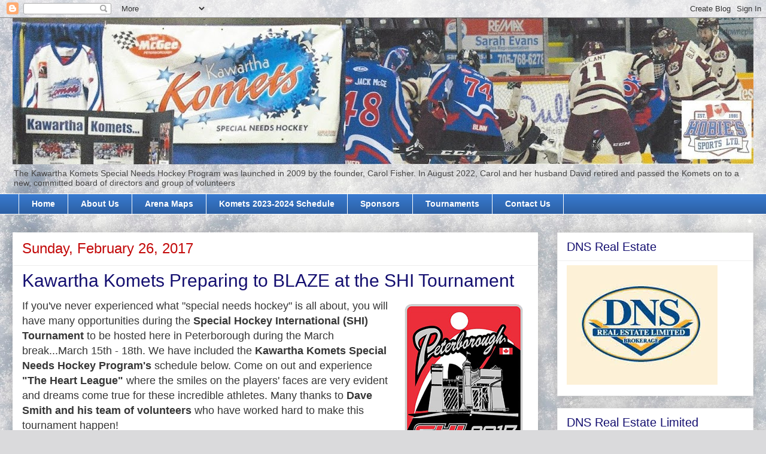

--- FILE ---
content_type: text/html; charset=UTF-8
request_url: http://www.kawarthakomets.com/2017/02/kawartha-komets-preparing-to-blaze-at.html
body_size: 21622
content:
<!DOCTYPE html>
<html class='v2' dir='ltr' lang='en'>
<head>
<link href='https://www.blogger.com/static/v1/widgets/4128112664-css_bundle_v2.css' rel='stylesheet' type='text/css'/>
<meta content='width=1100' name='viewport'/>
<meta content='text/html; charset=UTF-8' http-equiv='Content-Type'/>
<meta content='blogger' name='generator'/>
<link href='http://www.kawarthakomets.com/favicon.ico' rel='icon' type='image/x-icon'/>
<link href='http://www.kawarthakomets.com/2017/02/kawartha-komets-preparing-to-blaze-at.html' rel='canonical'/>
<link rel="alternate" type="application/atom+xml" title="Kawartha Komets - Atom" href="http://www.kawarthakomets.com/feeds/posts/default" />
<link rel="alternate" type="application/rss+xml" title="Kawartha Komets - RSS" href="http://www.kawarthakomets.com/feeds/posts/default?alt=rss" />
<link rel="service.post" type="application/atom+xml" title="Kawartha Komets - Atom" href="https://www.blogger.com/feeds/1223666513920322529/posts/default" />

<link rel="alternate" type="application/atom+xml" title="Kawartha Komets - Atom" href="http://www.kawarthakomets.com/feeds/5423772610964621045/comments/default" />
<!--Can't find substitution for tag [blog.ieCssRetrofitLinks]-->
<link href='https://blogger.googleusercontent.com/img/b/R29vZ2xl/AVvXsEjYQfJShI3e4E85LmdkE5gpaAV5ucUuOpVkxV9w4MnF1v-c8IFhE11xsPyjO8yFxH6oLeteOhFXBfksLho3ToaHfj_bLN6pKu3D1IMKNY0UsP2tSk_y4QJO71s78aJAatgWAsWBXXE73I3f/s1600/SHI+Tournament+Logo+2017.png' rel='image_src'/>
<meta content='http://www.kawarthakomets.com/2017/02/kawartha-komets-preparing-to-blaze-at.html' property='og:url'/>
<meta content='Kawartha Komets Preparing to BLAZE at the SHI Tournament' property='og:title'/>
<meta content='If you&#39;ve never experienced what &quot;special needs hockey&quot; is all about,  you will have many opportunities during the Special Hockey  Internati...' property='og:description'/>
<meta content='https://blogger.googleusercontent.com/img/b/R29vZ2xl/AVvXsEjYQfJShI3e4E85LmdkE5gpaAV5ucUuOpVkxV9w4MnF1v-c8IFhE11xsPyjO8yFxH6oLeteOhFXBfksLho3ToaHfj_bLN6pKu3D1IMKNY0UsP2tSk_y4QJO71s78aJAatgWAsWBXXE73I3f/w1200-h630-p-k-no-nu/SHI+Tournament+Logo+2017.png' property='og:image'/>
<title>Kawartha Komets: Kawartha Komets Preparing to BLAZE at the SHI Tournament</title>
<style id='page-skin-1' type='text/css'><!--
/*
-----------------------------------------------
Blogger Template Style
Name:     Awesome Inc.
Designer: Tina Chen
URL:      tinachen.org
----------------------------------------------- */
/* Content
----------------------------------------------- */
body {
font: normal normal 13px Impact, sans-serif;
color: #363636;
background: #dadadc url(http://themes.googleusercontent.com/image?id=1H4RPagP3NxwlkCrVuQKUYUd5snXvaKTagGtkdgXEgve0VpSn-G5s8eBYdMsiQzVSvRpe) no-repeat fixed top center /* Credit: A330Pilot (http://www.istockphoto.com/googleimages.php?id=5906800&platform=blogger) */;
}
html body .content-outer {
min-width: 0;
max-width: 100%;
width: 100%;
}
a:link {
text-decoration: none;
color: #c30909;
}
a:visited {
text-decoration: none;
color: #43964a;
}
a:hover {
text-decoration: underline;
color: #3778cd;
}
.body-fauxcolumn-outer .cap-top {
position: absolute;
z-index: 1;
height: 276px;
width: 100%;
background: transparent none repeat-x scroll top left;
_background-image: none;
}
/* Columns
----------------------------------------------- */
.content-inner {
padding: 0;
}
.header-inner .section {
margin: 0 16px;
}
.tabs-inner .section {
margin: 0 16px;
}
.main-inner {
padding-top: 30px;
}
.main-inner .column-center-inner,
.main-inner .column-left-inner,
.main-inner .column-right-inner {
padding: 0 5px;
}
*+html body .main-inner .column-center-inner {
margin-top: -30px;
}
#layout .main-inner .column-center-inner {
margin-top: 0;
}
/* Header
----------------------------------------------- */
.header-outer {
margin: 0 0 0 0;
background: transparent none repeat scroll 0 0;
}
.Header h1 {
font: normal bold 40px Impact, sans-serif;
color: #c30909;
text-shadow: 0 0 -1px #000000;
}
.Header h1 a {
color: #c30909;
}
.Header .description {
font: normal normal 14px Arial, Tahoma, Helvetica, FreeSans, sans-serif;
color: #444444;
}
.header-inner .Header .titlewrapper,
.header-inner .Header .descriptionwrapper {
padding-left: 0;
padding-right: 0;
margin-bottom: 0;
}
.header-inner .Header .titlewrapper {
padding-top: 22px;
}
/* Tabs
----------------------------------------------- */
.tabs-outer {
overflow: hidden;
position: relative;
background: #3778cd url(http://www.blogblog.com/1kt/awesomeinc/tabs_gradient_light.png) repeat scroll 0 0;
}
#layout .tabs-outer {
overflow: visible;
}
.tabs-cap-top, .tabs-cap-bottom {
position: absolute;
width: 100%;
border-top: 1px solid #ffffff;
}
.tabs-cap-bottom {
bottom: 0;
}
.tabs-inner .widget li a {
display: inline-block;
margin: 0;
padding: .6em 1.5em;
font: normal bold 14px Arial, Tahoma, Helvetica, FreeSans, sans-serif;
color: #ffffff;
border-top: 1px solid #ffffff;
border-bottom: 1px solid #ffffff;
border-left: 1px solid #ffffff;
height: 16px;
line-height: 16px;
}
.tabs-inner .widget li:last-child a {
border-right: 1px solid #ffffff;
}
.tabs-inner .widget li.selected a, .tabs-inner .widget li a:hover {
background: #606060 url(http://www.blogblog.com/1kt/awesomeinc/tabs_gradient_light.png) repeat-x scroll 0 -100px;
color: #ffffff;
}
/* Headings
----------------------------------------------- */
h2 {
font: normal normal 20px Impact, sans-serif;
color: #140f70;
}
/* Widgets
----------------------------------------------- */
.main-inner .section {
margin: 0 27px;
padding: 0;
}
.main-inner .column-left-outer,
.main-inner .column-right-outer {
margin-top: 0;
}
#layout .main-inner .column-left-outer,
#layout .main-inner .column-right-outer {
margin-top: 0;
}
.main-inner .column-left-inner,
.main-inner .column-right-inner {
background: transparent none repeat 0 0;
-moz-box-shadow: 0 0 0 rgba(0, 0, 0, .2);
-webkit-box-shadow: 0 0 0 rgba(0, 0, 0, .2);
-goog-ms-box-shadow: 0 0 0 rgba(0, 0, 0, .2);
box-shadow: 0 0 0 rgba(0, 0, 0, .2);
-moz-border-radius: 0;
-webkit-border-radius: 0;
-goog-ms-border-radius: 0;
border-radius: 0;
}
#layout .main-inner .column-left-inner,
#layout .main-inner .column-right-inner {
margin-top: 0;
}
.sidebar .widget {
font: normal normal 14px Arial, Tahoma, Helvetica, FreeSans, sans-serif;
color: #444444;
}
.sidebar .widget a:link {
color: #3778cd;
}
.sidebar .widget a:visited {
color: #4d469c;
}
.sidebar .widget a:hover {
color: #3778cd;
}
.sidebar .widget h2 {
text-shadow: 0 0 -1px #000000;
}
.main-inner .widget {
background-color: #ffffff;
border: 1px solid #ededed;
padding: 0 15px 15px;
margin: 20px -16px;
-moz-box-shadow: 0 0 20px rgba(0, 0, 0, .2);
-webkit-box-shadow: 0 0 20px rgba(0, 0, 0, .2);
-goog-ms-box-shadow: 0 0 20px rgba(0, 0, 0, .2);
box-shadow: 0 0 20px rgba(0, 0, 0, .2);
-moz-border-radius: 0;
-webkit-border-radius: 0;
-goog-ms-border-radius: 0;
border-radius: 0;
}
.main-inner .widget h2 {
margin: 0 -15px;
padding: .6em 15px .5em;
border-bottom: 1px solid transparent;
}
.footer-inner .widget h2 {
padding: 0 0 .4em;
border-bottom: 1px solid transparent;
}
.main-inner .widget h2 + div, .footer-inner .widget h2 + div {
border-top: 1px solid #ededed;
padding-top: 8px;
}
.main-inner .widget .widget-content {
margin: 0 -15px;
padding: 7px 15px 0;
}
.main-inner .widget ul, .main-inner .widget #ArchiveList ul.flat {
margin: -8px -15px 0;
padding: 0;
list-style: none;
}
.main-inner .widget #ArchiveList {
margin: -8px 0 0;
}
.main-inner .widget ul li, .main-inner .widget #ArchiveList ul.flat li {
padding: .5em 15px;
text-indent: 0;
color: #606060;
border-top: 1px solid #ededed;
border-bottom: 1px solid transparent;
}
.main-inner .widget #ArchiveList ul li {
padding-top: .25em;
padding-bottom: .25em;
}
.main-inner .widget ul li:first-child, .main-inner .widget #ArchiveList ul.flat li:first-child {
border-top: none;
}
.main-inner .widget ul li:last-child, .main-inner .widget #ArchiveList ul.flat li:last-child {
border-bottom: none;
}
.post-body {
position: relative;
}
.main-inner .widget .post-body ul {
padding: 0 2.5em;
margin: .5em 0;
list-style: disc;
}
.main-inner .widget .post-body ul li {
padding: 0.25em 0;
margin-bottom: .25em;
color: #363636;
border: none;
}
.footer-inner .widget ul {
padding: 0;
list-style: none;
}
.widget .zippy {
color: #606060;
}
/* Posts
----------------------------------------------- */
body .main-inner .Blog {
padding: 0;
margin-bottom: 1em;
background-color: transparent;
border: none;
-moz-box-shadow: 0 0 0 rgba(0, 0, 0, 0);
-webkit-box-shadow: 0 0 0 rgba(0, 0, 0, 0);
-goog-ms-box-shadow: 0 0 0 rgba(0, 0, 0, 0);
box-shadow: 0 0 0 rgba(0, 0, 0, 0);
}
.main-inner .section:last-child .Blog:last-child {
padding: 0;
margin-bottom: 1em;
}
.main-inner .widget h2.date-header {
margin: 0 -15px 1px;
padding: 0 0 0 0;
font: normal normal 24px Impact, sans-serif;
color: #c30909;
background: transparent none no-repeat scroll top left;
border-top: 0 solid #eeeeee;
border-bottom: 1px solid transparent;
-moz-border-radius-topleft: 0;
-moz-border-radius-topright: 0;
-webkit-border-top-left-radius: 0;
-webkit-border-top-right-radius: 0;
border-top-left-radius: 0;
border-top-right-radius: 0;
position: static;
bottom: 100%;
right: 15px;
text-shadow: 0 0 -1px #000000;
}
.main-inner .widget h2.date-header span {
font: normal normal 24px Impact, sans-serif;
display: block;
padding: .5em 15px;
border-left: 0 solid #eeeeee;
border-right: 0 solid #eeeeee;
}
.date-outer {
position: relative;
margin: 30px 0 20px;
padding: 0 15px;
background-color: #ffffff;
border: 1px solid #ffffff;
-moz-box-shadow: 0 0 20px rgba(0, 0, 0, .2);
-webkit-box-shadow: 0 0 20px rgba(0, 0, 0, .2);
-goog-ms-box-shadow: 0 0 20px rgba(0, 0, 0, .2);
box-shadow: 0 0 20px rgba(0, 0, 0, .2);
-moz-border-radius: 0;
-webkit-border-radius: 0;
-goog-ms-border-radius: 0;
border-radius: 0;
}
.date-outer:first-child {
margin-top: 0;
}
.date-outer:last-child {
margin-bottom: 20px;
-moz-border-radius-bottomleft: 0;
-moz-border-radius-bottomright: 0;
-webkit-border-bottom-left-radius: 0;
-webkit-border-bottom-right-radius: 0;
-goog-ms-border-bottom-left-radius: 0;
-goog-ms-border-bottom-right-radius: 0;
border-bottom-left-radius: 0;
border-bottom-right-radius: 0;
}
.date-posts {
margin: 0 -15px;
padding: 0 15px;
clear: both;
}
.post-outer, .inline-ad {
border-top: 1px solid #eeeeee;
margin: 0 -15px;
padding: 15px 15px;
}
.post-outer {
padding-bottom: 10px;
}
.post-outer:first-child {
padding-top: 0;
border-top: none;
}
.post-outer:last-child, .inline-ad:last-child {
border-bottom: none;
}
.post-body {
position: relative;
}
.post-body img {
padding: 8px;
background: transparent;
border: 1px solid transparent;
-moz-box-shadow: 0 0 0 rgba(0, 0, 0, .2);
-webkit-box-shadow: 0 0 0 rgba(0, 0, 0, .2);
box-shadow: 0 0 0 rgba(0, 0, 0, .2);
-moz-border-radius: 0;
-webkit-border-radius: 0;
border-radius: 0;
}
h3.post-title, h4 {
font: normal normal 30px Impact, sans-serif;
color: #140f70;
}
h3.post-title a {
font: normal normal 30px Impact, sans-serif;
color: #140f70;
}
h3.post-title a:hover {
color: #3778cd;
text-decoration: underline;
}
.post-header {
margin: 0 0 1em;
}
.post-body {
line-height: 1.4;
}
.post-outer h2 {
color: #363636;
}
.post-footer {
margin: 1.5em 0 0;
}
#blog-pager {
padding: 15px;
font-size: 120%;
background-color: #ffffff;
border: 1px solid #ededed;
-moz-box-shadow: 0 0 20px rgba(0, 0, 0, .2);
-webkit-box-shadow: 0 0 20px rgba(0, 0, 0, .2);
-goog-ms-box-shadow: 0 0 20px rgba(0, 0, 0, .2);
box-shadow: 0 0 20px rgba(0, 0, 0, .2);
-moz-border-radius: 0;
-webkit-border-radius: 0;
-goog-ms-border-radius: 0;
border-radius: 0;
-moz-border-radius-topleft: 0;
-moz-border-radius-topright: 0;
-webkit-border-top-left-radius: 0;
-webkit-border-top-right-radius: 0;
-goog-ms-border-top-left-radius: 0;
-goog-ms-border-top-right-radius: 0;
border-top-left-radius: 0;
border-top-right-radius-topright: 0;
margin-top: 1em;
}
.blog-feeds, .post-feeds {
margin: 1em 0;
text-align: center;
color: #444444;
}
.blog-feeds a, .post-feeds a {
color: #3778cd;
}
.blog-feeds a:visited, .post-feeds a:visited {
color: #4d469c;
}
.blog-feeds a:hover, .post-feeds a:hover {
color: #3778cd;
}
.post-outer .comments {
margin-top: 2em;
}
/* Comments
----------------------------------------------- */
.comments .comments-content .icon.blog-author {
background-repeat: no-repeat;
background-image: url([data-uri]);
}
.comments .comments-content .loadmore a {
border-top: 1px solid #ffffff;
border-bottom: 1px solid #ffffff;
}
.comments .continue {
border-top: 2px solid #ffffff;
}
/* Footer
----------------------------------------------- */
.footer-outer {
margin: -20px 0 -1px;
padding: 20px 0 0;
color: #444444;
overflow: hidden;
}
.footer-fauxborder-left {
border-top: 1px solid #ededed;
background: #ffffff none repeat scroll 0 0;
-moz-box-shadow: 0 0 20px rgba(0, 0, 0, .2);
-webkit-box-shadow: 0 0 20px rgba(0, 0, 0, .2);
-goog-ms-box-shadow: 0 0 20px rgba(0, 0, 0, .2);
box-shadow: 0 0 20px rgba(0, 0, 0, .2);
margin: 0 -20px;
}
/* Mobile
----------------------------------------------- */
body.mobile {
background-size: auto;
}
.mobile .body-fauxcolumn-outer {
background: transparent none repeat scroll top left;
}
*+html body.mobile .main-inner .column-center-inner {
margin-top: 0;
}
.mobile .main-inner .widget {
padding: 0 0 15px;
}
.mobile .main-inner .widget h2 + div,
.mobile .footer-inner .widget h2 + div {
border-top: none;
padding-top: 0;
}
.mobile .footer-inner .widget h2 {
padding: 0.5em 0;
border-bottom: none;
}
.mobile .main-inner .widget .widget-content {
margin: 0;
padding: 7px 0 0;
}
.mobile .main-inner .widget ul,
.mobile .main-inner .widget #ArchiveList ul.flat {
margin: 0 -15px 0;
}
.mobile .main-inner .widget h2.date-header {
right: 0;
}
.mobile .date-header span {
padding: 0.4em 0;
}
.mobile .date-outer:first-child {
margin-bottom: 0;
border: 1px solid #ffffff;
-moz-border-radius-topleft: 0;
-moz-border-radius-topright: 0;
-webkit-border-top-left-radius: 0;
-webkit-border-top-right-radius: 0;
-goog-ms-border-top-left-radius: 0;
-goog-ms-border-top-right-radius: 0;
border-top-left-radius: 0;
border-top-right-radius: 0;
}
.mobile .date-outer {
border-color: #ffffff;
border-width: 0 1px 1px;
}
.mobile .date-outer:last-child {
margin-bottom: 0;
}
.mobile .main-inner {
padding: 0;
}
.mobile .header-inner .section {
margin: 0;
}
.mobile .post-outer, .mobile .inline-ad {
padding: 5px 0;
}
.mobile .tabs-inner .section {
margin: 0 10px;
}
.mobile .main-inner .widget h2 {
margin: 0;
padding: 0;
}
.mobile .main-inner .widget h2.date-header span {
padding: 0;
}
.mobile .main-inner .widget .widget-content {
margin: 0;
padding: 7px 0 0;
}
.mobile #blog-pager {
border: 1px solid transparent;
background: #ffffff none repeat scroll 0 0;
}
.mobile .main-inner .column-left-inner,
.mobile .main-inner .column-right-inner {
background: transparent none repeat 0 0;
-moz-box-shadow: none;
-webkit-box-shadow: none;
-goog-ms-box-shadow: none;
box-shadow: none;
}
.mobile .date-posts {
margin: 0;
padding: 0;
}
.mobile .footer-fauxborder-left {
margin: 0;
border-top: inherit;
}
.mobile .main-inner .section:last-child .Blog:last-child {
margin-bottom: 0;
}
.mobile-index-contents {
color: #363636;
}
.mobile .mobile-link-button {
background: #c30909 url(http://www.blogblog.com/1kt/awesomeinc/tabs_gradient_light.png) repeat scroll 0 0;
}
.mobile-link-button a:link, .mobile-link-button a:visited {
color: #ffffff;
}
.mobile .tabs-inner .PageList .widget-content {
background: transparent;
border-top: 1px solid;
border-color: #ffffff;
color: #ffffff;
}
.mobile .tabs-inner .PageList .widget-content .pagelist-arrow {
border-left: 1px solid #ffffff;
}

--></style>
<style id='template-skin-1' type='text/css'><!--
body {
min-width: 1270px;
}
.content-outer, .content-fauxcolumn-outer, .region-inner {
min-width: 1270px;
max-width: 1270px;
_width: 1270px;
}
.main-inner .columns {
padding-left: 0;
padding-right: 360px;
}
.main-inner .fauxcolumn-center-outer {
left: 0;
right: 360px;
/* IE6 does not respect left and right together */
_width: expression(this.parentNode.offsetWidth -
parseInt("0") -
parseInt("360px") + 'px');
}
.main-inner .fauxcolumn-left-outer {
width: 0;
}
.main-inner .fauxcolumn-right-outer {
width: 360px;
}
.main-inner .column-left-outer {
width: 0;
right: 100%;
margin-left: -0;
}
.main-inner .column-right-outer {
width: 360px;
margin-right: -360px;
}
#layout {
min-width: 0;
}
#layout .content-outer {
min-width: 0;
width: 800px;
}
#layout .region-inner {
min-width: 0;
width: auto;
}
body#layout div.add_widget {
padding: 8px;
}
body#layout div.add_widget a {
margin-left: 32px;
}
--></style>
<style>
    body {background-image:url(http\:\/\/themes.googleusercontent.com\/image?id=1H4RPagP3NxwlkCrVuQKUYUd5snXvaKTagGtkdgXEgve0VpSn-G5s8eBYdMsiQzVSvRpe);}
    
@media (max-width: 200px) { body {background-image:url(http\:\/\/themes.googleusercontent.com\/image?id=1H4RPagP3NxwlkCrVuQKUYUd5snXvaKTagGtkdgXEgve0VpSn-G5s8eBYdMsiQzVSvRpe&options=w200);}}
@media (max-width: 400px) and (min-width: 201px) { body {background-image:url(http\:\/\/themes.googleusercontent.com\/image?id=1H4RPagP3NxwlkCrVuQKUYUd5snXvaKTagGtkdgXEgve0VpSn-G5s8eBYdMsiQzVSvRpe&options=w400);}}
@media (max-width: 800px) and (min-width: 401px) { body {background-image:url(http\:\/\/themes.googleusercontent.com\/image?id=1H4RPagP3NxwlkCrVuQKUYUd5snXvaKTagGtkdgXEgve0VpSn-G5s8eBYdMsiQzVSvRpe&options=w800);}}
@media (max-width: 1200px) and (min-width: 801px) { body {background-image:url(http\:\/\/themes.googleusercontent.com\/image?id=1H4RPagP3NxwlkCrVuQKUYUd5snXvaKTagGtkdgXEgve0VpSn-G5s8eBYdMsiQzVSvRpe&options=w1200);}}
/* Last tag covers anything over one higher than the previous max-size cap. */
@media (min-width: 1201px) { body {background-image:url(http\:\/\/themes.googleusercontent.com\/image?id=1H4RPagP3NxwlkCrVuQKUYUd5snXvaKTagGtkdgXEgve0VpSn-G5s8eBYdMsiQzVSvRpe&options=w1600);}}
  </style>
<link href='https://www.blogger.com/dyn-css/authorization.css?targetBlogID=1223666513920322529&amp;zx=3432144c-417c-4d5b-ba4f-46a4b0221c82' media='none' onload='if(media!=&#39;all&#39;)media=&#39;all&#39;' rel='stylesheet'/><noscript><link href='https://www.blogger.com/dyn-css/authorization.css?targetBlogID=1223666513920322529&amp;zx=3432144c-417c-4d5b-ba4f-46a4b0221c82' rel='stylesheet'/></noscript>
<meta name='google-adsense-platform-account' content='ca-host-pub-1556223355139109'/>
<meta name='google-adsense-platform-domain' content='blogspot.com'/>

</head>
<body class='loading variant-light'>
<div class='navbar section' id='navbar' name='Navbar'><div class='widget Navbar' data-version='1' id='Navbar1'><script type="text/javascript">
    function setAttributeOnload(object, attribute, val) {
      if(window.addEventListener) {
        window.addEventListener('load',
          function(){ object[attribute] = val; }, false);
      } else {
        window.attachEvent('onload', function(){ object[attribute] = val; });
      }
    }
  </script>
<div id="navbar-iframe-container"></div>
<script type="text/javascript" src="https://apis.google.com/js/platform.js"></script>
<script type="text/javascript">
      gapi.load("gapi.iframes:gapi.iframes.style.bubble", function() {
        if (gapi.iframes && gapi.iframes.getContext) {
          gapi.iframes.getContext().openChild({
              url: 'https://www.blogger.com/navbar/1223666513920322529?po\x3d5423772610964621045\x26origin\x3dhttp://www.kawarthakomets.com',
              where: document.getElementById("navbar-iframe-container"),
              id: "navbar-iframe"
          });
        }
      });
    </script><script type="text/javascript">
(function() {
var script = document.createElement('script');
script.type = 'text/javascript';
script.src = '//pagead2.googlesyndication.com/pagead/js/google_top_exp.js';
var head = document.getElementsByTagName('head')[0];
if (head) {
head.appendChild(script);
}})();
</script>
</div></div>
<div class='body-fauxcolumns'>
<div class='fauxcolumn-outer body-fauxcolumn-outer'>
<div class='cap-top'>
<div class='cap-left'></div>
<div class='cap-right'></div>
</div>
<div class='fauxborder-left'>
<div class='fauxborder-right'></div>
<div class='fauxcolumn-inner'>
</div>
</div>
<div class='cap-bottom'>
<div class='cap-left'></div>
<div class='cap-right'></div>
</div>
</div>
</div>
<div class='content'>
<div class='content-fauxcolumns'>
<div class='fauxcolumn-outer content-fauxcolumn-outer'>
<div class='cap-top'>
<div class='cap-left'></div>
<div class='cap-right'></div>
</div>
<div class='fauxborder-left'>
<div class='fauxborder-right'></div>
<div class='fauxcolumn-inner'>
</div>
</div>
<div class='cap-bottom'>
<div class='cap-left'></div>
<div class='cap-right'></div>
</div>
</div>
</div>
<div class='content-outer'>
<div class='content-cap-top cap-top'>
<div class='cap-left'></div>
<div class='cap-right'></div>
</div>
<div class='fauxborder-left content-fauxborder-left'>
<div class='fauxborder-right content-fauxborder-right'></div>
<div class='content-inner'>
<header>
<div class='header-outer'>
<div class='header-cap-top cap-top'>
<div class='cap-left'></div>
<div class='cap-right'></div>
</div>
<div class='fauxborder-left header-fauxborder-left'>
<div class='fauxborder-right header-fauxborder-right'></div>
<div class='region-inner header-inner'>
<div class='header section' id='header' name='Header'><div class='widget Header' data-version='1' id='Header1'>
<div id='header-inner'>
<a href='http://www.kawarthakomets.com/' style='display: block'>
<img alt='Kawartha Komets' height='245px; ' id='Header1_headerimg' src='https://blogger.googleusercontent.com/img/b/R29vZ2xl/AVvXsEgk80b8WBIs1szm0WSYJ-SJpe2JFzIcsNAnOp_LpAKv9RycxPFjo3oh5CBC69q1mIS_mBOLKSdvrYCUjac1oDjo4gjp-YxW7DBF9XK77f_wNXbgNzmwycjl_rjwPvTBIe35tYzr9B3kRzYj/s1238/Komets+Web+Site+Header.jpg' style='display: block' width='1238px; '/>
</a>
<div class='descriptionwrapper'>
<p class='description'><span>The Kawartha Komets Special Needs Hockey Program was launched in 2009 by the founder, Carol Fisher. In August 2022, Carol and her husband David retired and passed the Komets on to a new, committed board of directors and group of volunteers</span></p>
</div>
</div>
</div></div>
</div>
</div>
<div class='header-cap-bottom cap-bottom'>
<div class='cap-left'></div>
<div class='cap-right'></div>
</div>
</div>
</header>
<div class='tabs-outer'>
<div class='tabs-cap-top cap-top'>
<div class='cap-left'></div>
<div class='cap-right'></div>
</div>
<div class='fauxborder-left tabs-fauxborder-left'>
<div class='fauxborder-right tabs-fauxborder-right'></div>
<div class='region-inner tabs-inner'>
<div class='tabs section' id='crosscol' name='Cross-Column'><div class='widget PageList' data-version='1' id='PageList1'>
<h2>Pages</h2>
<div class='widget-content'>
<ul>
<li>
<a href='http://www.kawarthakomets.com/'>Home</a>
</li>
<li>
<a href='http://www.kawarthakomets.com/p/about-us.html'>About Us</a>
</li>
<li>
<a href='http://www.kawarthakomets.com/p/arena-maps.html'>Arena Maps</a>
</li>
<li>
<a href='http://www.kawarthakomets.com/p/schedule.html'>Komets 2023-2024 Schedule</a>
</li>
<li>
<a href='http://www.kawarthakomets.com/p/sponsors.html'>Sponsors</a>
</li>
<li>
<a href='http://www.kawarthakomets.com/p/tournament.html'>Tournaments</a>
</li>
<li>
<a href='http://www.kawarthakomets.com/p/contact-us.html'>Contact Us</a>
</li>
</ul>
<div class='clear'></div>
</div>
</div></div>
<div class='tabs no-items section' id='crosscol-overflow' name='Cross-Column 2'></div>
</div>
</div>
<div class='tabs-cap-bottom cap-bottom'>
<div class='cap-left'></div>
<div class='cap-right'></div>
</div>
</div>
<div class='main-outer'>
<div class='main-cap-top cap-top'>
<div class='cap-left'></div>
<div class='cap-right'></div>
</div>
<div class='fauxborder-left main-fauxborder-left'>
<div class='fauxborder-right main-fauxborder-right'></div>
<div class='region-inner main-inner'>
<div class='columns fauxcolumns'>
<div class='fauxcolumn-outer fauxcolumn-center-outer'>
<div class='cap-top'>
<div class='cap-left'></div>
<div class='cap-right'></div>
</div>
<div class='fauxborder-left'>
<div class='fauxborder-right'></div>
<div class='fauxcolumn-inner'>
</div>
</div>
<div class='cap-bottom'>
<div class='cap-left'></div>
<div class='cap-right'></div>
</div>
</div>
<div class='fauxcolumn-outer fauxcolumn-left-outer'>
<div class='cap-top'>
<div class='cap-left'></div>
<div class='cap-right'></div>
</div>
<div class='fauxborder-left'>
<div class='fauxborder-right'></div>
<div class='fauxcolumn-inner'>
</div>
</div>
<div class='cap-bottom'>
<div class='cap-left'></div>
<div class='cap-right'></div>
</div>
</div>
<div class='fauxcolumn-outer fauxcolumn-right-outer'>
<div class='cap-top'>
<div class='cap-left'></div>
<div class='cap-right'></div>
</div>
<div class='fauxborder-left'>
<div class='fauxborder-right'></div>
<div class='fauxcolumn-inner'>
</div>
</div>
<div class='cap-bottom'>
<div class='cap-left'></div>
<div class='cap-right'></div>
</div>
</div>
<!-- corrects IE6 width calculation -->
<div class='columns-inner'>
<div class='column-center-outer'>
<div class='column-center-inner'>
<div class='main section' id='main' name='Main'><div class='widget Blog' data-version='1' id='Blog1'>
<div class='blog-posts hfeed'>

          <div class="date-outer">
        
<h2 class='date-header'><span>Sunday, February 26, 2017</span></h2>

          <div class="date-posts">
        
<div class='post-outer'>
<div class='post hentry uncustomized-post-template' itemprop='blogPost' itemscope='itemscope' itemtype='http://schema.org/BlogPosting'>
<meta content='https://blogger.googleusercontent.com/img/b/R29vZ2xl/AVvXsEjYQfJShI3e4E85LmdkE5gpaAV5ucUuOpVkxV9w4MnF1v-c8IFhE11xsPyjO8yFxH6oLeteOhFXBfksLho3ToaHfj_bLN6pKu3D1IMKNY0UsP2tSk_y4QJO71s78aJAatgWAsWBXXE73I3f/s1600/SHI+Tournament+Logo+2017.png' itemprop='image_url'/>
<meta content='1223666513920322529' itemprop='blogId'/>
<meta content='5423772610964621045' itemprop='postId'/>
<a name='5423772610964621045'></a>
<h3 class='post-title entry-title' itemprop='name'>
Kawartha Komets Preparing to BLAZE at the SHI Tournament
</h3>
<div class='post-header'>
<div class='post-header-line-1'></div>
</div>
<div class='post-body entry-content' id='post-body-5423772610964621045' itemprop='description articleBody'>
<a href="https://blogger.googleusercontent.com/img/b/R29vZ2xl/AVvXsEjYQfJShI3e4E85LmdkE5gpaAV5ucUuOpVkxV9w4MnF1v-c8IFhE11xsPyjO8yFxH6oLeteOhFXBfksLho3ToaHfj_bLN6pKu3D1IMKNY0UsP2tSk_y4QJO71s78aJAatgWAsWBXXE73I3f/s1600/SHI+Tournament+Logo+2017.png" imageanchor="1" style="clear: right; float: right; margin-bottom: 1em; margin-left: 1em;"><img border="0" src="https://blogger.googleusercontent.com/img/b/R29vZ2xl/AVvXsEjYQfJShI3e4E85LmdkE5gpaAV5ucUuOpVkxV9w4MnF1v-c8IFhE11xsPyjO8yFxH6oLeteOhFXBfksLho3ToaHfj_bLN6pKu3D1IMKNY0UsP2tSk_y4QJO71s78aJAatgWAsWBXXE73I3f/s1600/SHI+Tournament+Logo+2017.png" /></a><span style="font-size: large;"><span style="font-family: &quot;trebuchet ms&quot; , sans-serif;">If you've never experienced what "special needs hockey" is all about,
 you will have many opportunities during the <b>Special Hockey 
International (SHI) Tournament </b>to be hosted here in Peterborough during 
the March break...March 15th - 18th.  We have included the <b>Kawartha 
Komets Special Needs Hockey Program's </b>schedule below.  Come on out and  
experience <b>"The Heart League" </b>where the smiles on the players' faces are
 very evident and dreams come true for these incredible athletes.  <span class="text_exposed_show">Many thanks to <b>Dave Smith and his team of volunteers</b> who have worked hard to make this tournament happen!</span></span></span><br />
<span style="font-size: large;"><br /></span>
<br />
<div class="text_exposed_show">
<div class="separator" style="clear: both; text-align: center;">
<span style="font-size: large;"></span></div>
<span style="font-size: large;"><span style="font-family: &quot;trebuchet ms&quot; , sans-serif;"> <b>KAWARTHA KOMETS SHI TOURNAMENT SCHEDULE</b><br /> Wednesday, March 15th &#8211; Saturday, March 18th, 201<span style="font-size: xx-small;"><span style="font-family: &quot;trebuchet ms&quot; , sans-serif;"><span style="font-size: large;"><span style="font-family: &quot;trebuchet ms&quot; , sans-serif;">7</span></span></span></span></span></span><br />
<br />
<span style="font-size: large;"><span style="font-family: &quot;trebuchet ms&quot; , sans-serif;"><span style="font-size: xx-small;"><span style="font-family: &quot;trebuchet ms&quot; , sans-serif;"><span style="font-size: large;"><span style="font-family: &quot;trebuchet ms&quot; , sans-serif;"><b><span style="font-family: &quot;trebuchet ms&quot; , sans-serif;">WEDNESDAY, MARCH 15<span style="font-family: &quot;trebuchet ms&quot; , sans-serif;">th:</span></span></b></span></span><b><br /></b></span></span></span></span><br />
<span style="font-size: large;"><br /></span>
<span style="font-size: large;"><span style="font-family: &quot;trebuchet ms&quot; , sans-serif;"> OPENING CEREMONIES &#8211; We will let you know the time for this.<br /> COACHES GAMES &#8211; We will let you know the times for these games.</span></span><br />
<span style="font-size: large;"><br /></span>
<span style="font-size: large;"><span style="font-family: &quot;trebuchet ms&quot; , sans-serif;"><b>THURSDAY, MARCH 16th:&nbsp;</b></span></span><br />
<span style="font-size: large;"><br /></span>
<span style="font-size: large;"><span style="font-family: &quot;trebuchet ms&quot; , sans-serif;">  9:00 a.m. &#8211; PHOENIX vs. SPICE JETS - EVINRUDE &#8211; Atom<br />  1:00 p.m. &#8211; METEORS vs. BARRIE COLTS - EVINRUDE &#8211; Atom<br />  2:00 p.m. &#8211; SATURNS vs. CAPITAL CITY CONDORS - MEMORIAL CENTRE<br />  2:15 p.m. &#8211; GALAXY vs. NORTH YORK GLADIATORS - EVINRUDE &#8211; IGA<br />  4:00 p.m. &#8211; PHOENIX vs. NEWMARKET NIGHTHAWKS - MEMORIAL CENTRE<br />  4:15 p.m. &#8211; METEORS vs. DURHAM DRAGONS - EVINRUDE &#8211; IGA</span></span><br />
<span style="font-size: large;"><br /></span>
<span style="font-size: large;"><span style="font-family: &quot;trebuchet ms&quot; , sans-serif;"> <b>FRIDAY, MARCH 17th:</b></span></span><br />
<span style="font-size: large;"><br /></span>
<span style="font-size: large;"><span style="font-family: &quot;trebuchet ms&quot; , sans-serif;"> 10:00 a.m. &#8211; PHOENIX vs. MISSISSAUGA CRUSADERS - EVINRUDE &#8211; Atom<br /> 12:15 p.m. &#8211; GALAXY vs. DURHAM DRAGONS - KINSMEN &#8211; PGHA<br />  2:00 p.m. &#8211; PHOENIX vs. INNISFIL SNOWDOGS - EVINRUDE &#8211; Atom<br />  2:15 p.m. &#8211; SATURNS vs. ELECTRIC CITY MAROON &amp; WHITE - EVINRUDE &#8211; IGA<br />  3:00 p.m. &#8211; GALAXY vs. WEREWOLVES of LONDON - KINSMEN &#8211; PCCHL<br />  5:00 p.m. &#8211; METEORS vs. NOVA COOL CATS - KINSMEN &#8211; PCCHL</span></span><br />
<span style="font-size: large;"><br /></span>
<span style="font-size: large;"><span style="font-family: &quot;trebuchet ms&quot; , sans-serif;"> <b>SATURDAY, MARCH 18th:</b></span></span><br />
<span style="font-size: large;"><br /></span>
<span style="font-size: large;"><span style="font-family: &quot;trebuchet ms&quot; , sans-serif;"> 12:15 p.m. &#8211; SATURNS vs. INNISFIL SNOWDOGS - EVINRUDE &#8211; IGA<br />  1:00 p.m. &#8211; GALAXY vs. CAPITAL CITY CONDORS - MEMORIAL CENTRE<br />  4:00 p.m. &#8211; METEORS vs, DONALDSON&#8217;S DIAMONDS - EVINRUDE &#8211; Atom<br />  4:l5 p.m. &#8211; SATURNS vs. ORANGEVILLE WOLVES - EVINRUDE &#8211; IGA</span></span><br />
<span style="font-size: large;"><br /></span>
<span style="font-size: large;"><span style="font-family: &quot;trebuchet ms&quot; , sans-serif;">  6:00 p.m. &#8211; BANQUET at the LOOMEX HANGAR at the Peterborough Airport</span></span><br />
<span style="font-size: large;"><br /></span>
<span style="font-size: large;"><span style="font-family: &quot;trebuchet ms&quot; , sans-serif;">
 <b>NOTE:</b>  The PHOENIX is the Kawartha Komets Senior team, the METEORS and 
the GALAXY are our Intermediate teams and the SATURNS is our Junior 
team.</span></span></div>
<div style='clear: both;'></div>
</div>
<div class='post-footer'>
<div class='post-footer-line post-footer-line-1'>
<span class='post-author vcard'>
Posted by
<span class='fn' itemprop='author' itemscope='itemscope' itemtype='http://schema.org/Person'>
<meta content='https://www.blogger.com/profile/08819094609667999585' itemprop='url'/>
<a class='g-profile' href='https://www.blogger.com/profile/08819094609667999585' rel='author' title='author profile'>
<span itemprop='name'>Kawartha Komets</span>
</a>
</span>
</span>
<span class='post-timestamp'>
at
<meta content='http://www.kawarthakomets.com/2017/02/kawartha-komets-preparing-to-blaze-at.html' itemprop='url'/>
<a class='timestamp-link' href='http://www.kawarthakomets.com/2017/02/kawartha-komets-preparing-to-blaze-at.html' rel='bookmark' title='permanent link'><abbr class='published' itemprop='datePublished' title='2017-02-26T11:13:00-05:00'>11:13&#8239;AM</abbr></a>
</span>
<span class='post-comment-link'>
</span>
<span class='post-icons'>
<span class='item-action'>
<a href='https://www.blogger.com/email-post/1223666513920322529/5423772610964621045' title='Email Post'>
<img alt='' class='icon-action' height='13' src='https://resources.blogblog.com/img/icon18_email.gif' width='18'/>
</a>
</span>
<span class='item-control blog-admin pid-1405463649'>
<a href='https://www.blogger.com/post-edit.g?blogID=1223666513920322529&postID=5423772610964621045&from=pencil' title='Edit Post'>
<img alt='' class='icon-action' height='18' src='https://resources.blogblog.com/img/icon18_edit_allbkg.gif' width='18'/>
</a>
</span>
</span>
<div class='post-share-buttons goog-inline-block'>
</div>
</div>
<div class='post-footer-line post-footer-line-2'>
<span class='post-labels'>
</span>
</div>
<div class='post-footer-line post-footer-line-3'>
<span class='post-location'>
</span>
</div>
</div>
</div>
<div class='comments' id='comments'>
<a name='comments'></a>
<h4>No comments:</h4>
<div id='Blog1_comments-block-wrapper'>
<dl class='avatar-comment-indent' id='comments-block'>
</dl>
</div>
<p class='comment-footer'>
<div class='comment-form'>
<a name='comment-form'></a>
<h4 id='comment-post-message'>Post a Comment</h4>
<p>
</p>
<a href='https://www.blogger.com/comment/frame/1223666513920322529?po=5423772610964621045&hl=en&saa=85391&origin=http://www.kawarthakomets.com' id='comment-editor-src'></a>
<iframe allowtransparency='true' class='blogger-iframe-colorize blogger-comment-from-post' frameborder='0' height='410px' id='comment-editor' name='comment-editor' src='' width='100%'></iframe>
<script src='https://www.blogger.com/static/v1/jsbin/2841073395-comment_from_post_iframe.js' type='text/javascript'></script>
<script type='text/javascript'>
      BLOG_CMT_createIframe('https://www.blogger.com/rpc_relay.html');
    </script>
</div>
</p>
</div>
</div>

        </div></div>
      
</div>
<div class='blog-pager' id='blog-pager'>
<span id='blog-pager-newer-link'>
<a class='blog-pager-newer-link' href='http://www.kawarthakomets.com/2017/02/komets-galaxy-faced-off-against.html' id='Blog1_blog-pager-newer-link' title='Newer Post'>Newer Post</a>
</span>
<span id='blog-pager-older-link'>
<a class='blog-pager-older-link' href='http://www.kawarthakomets.com/2017/02/kawartha-komets-participated-in-kip.html' id='Blog1_blog-pager-older-link' title='Older Post'>Older Post</a>
</span>
<a class='home-link' href='http://www.kawarthakomets.com/'>Home</a>
</div>
<div class='clear'></div>
<div class='post-feeds'>
<div class='feed-links'>
Subscribe to:
<a class='feed-link' href='http://www.kawarthakomets.com/feeds/5423772610964621045/comments/default' target='_blank' type='application/atom+xml'>Post Comments (Atom)</a>
</div>
</div>
</div></div>
</div>
</div>
<div class='column-left-outer'>
<div class='column-left-inner'>
<aside>
</aside>
</div>
</div>
<div class='column-right-outer'>
<div class='column-right-inner'>
<aside>
<div class='sidebar section' id='sidebar-right-1'><div class='widget Image' data-version='1' id='Image1'>
<h2>DNS Real Estate</h2>
<div class='widget-content'>
<a href='https://dnsrealestate.ca/'>
<img alt='DNS Real Estate' height='200' id='Image1_img' src='https://blogger.googleusercontent.com/img/b/R29vZ2xl/AVvXsEjMksZFt0ob6JrP9S-yU5LV8yzusEZEdg2awF5xV5aM7553ADQ0V2BZVjJGUha8epcvh3OA8VLt70PrkOzyJS4NgpBzzffnjcWyMy4Ep4N1vKUhInoDymDv9yGrBfIgU6dtD3p4EBMlqqtT/s1600/DNS+Logo.jpg' width='252'/>
</a>
<br/>
</div>
<div class='clear'></div>
</div><div class='widget Text' data-version='1' id='Text11'>
<h2 class='title'>DNS Real Estate Limited</h2>
<div class='widget-content'>
If you're looking for a commercial or residential property to rent or to buy, please check out <b><a href="https://dnsrealestate.ca/">DNS Real Estate Limited by clicking here.</a></b><div style="font-weight: normal;"><br /></div><div><b>Dave Haacke</b><span style="font-weight: normal;">, the husband of one of our board members and coaches, Joanne Haacke, is a Sales Representative/Owner at </span><b>DNS </b><span style="font-weight: normal;">and would be pleased to discuss your needs with you.</span></div><div style="font-weight: normal;"><br /></div><div style="font-weight: normal;">The Kawartha Komets Special Needs Hockey Program endorses Dave Haacke and DNS Real Estate Limited.</div><div style="font-weight: normal;"><br /></div><div style="font-weight: normal;">Please check them out!</div>
</div>
<div class='clear'></div>
</div><div class='widget Text' data-version='1' id='Text10'>
<h2 class='title'>Donate to the Kawartha Komets through Canada Helps and receive an official tax receipt.</h2>
<div class='widget-content'>
<div style="font-weight: normal;"><b>You can donate to the Kawartha Komets Special Needs Hockey Program through Canada Helps.</b></div><div style="font-weight: normal;"><b><br /></b></div><div style="font-weight: normal;"><b><a href="https://www.canadahelps.org/en/charities/the-kawartha-komets-special-needs-hockey-program/">Check out this link to learn how!</a></b></div><div style="font-weight: normal;"><br /></div><div>Thank you for supporting the <b>Kawartha Komets Special Needs Hockey Program</b>.  We are now in our 11th season...providing girls, boys, teens and adults with physical, emotional and/or neurodevelopmental challenges an opportunity to play the game they love...<b>HOCKEY!</b></div><div style="font-weight: normal;"><br /></div><div style="font-weight: normal;"><br /><br /></div>
</div>
<div class='clear'></div>
</div><div class='widget Image' data-version='1' id='Image7'>
<div class='widget-content'>
<img alt='' height='162' id='Image7_img' src='https://blogger.googleusercontent.com/img/b/R29vZ2xl/AVvXsEjlbv780_Rcs98LqrfHwE0ij0pQS-QaQu_zt5Q1UvAPgrSBpIN7ETEPlVppmBICl0hW4iRqY-hijqUnLUuGILOEso40dSB7aK20pvhpp53hxglimgCa9TBqIVOZdMd39VwrGvmkM0AGT_se/s1600/Rowan%2527s+Law.jpg' width='312'/>
<br/>
</div>
<div class='clear'></div>
</div><div class='widget Text' data-version='1' id='Text9'>
<h2 class='title'>ROWAN'S LAW - Concussion Awareness and Protocol</h2>
<div class='widget-content'>
<div style="font-style: normal;"><p class="MsoNormal" style="background: white; font-weight: normal;">The Ontario Government has enacted <b>Rowan&#8217;s Law</b> (Concussion Safety), 2018, S.O. 2018, c. 1 (&#8220;Act&#8221;). Ontario Regulation 161/19, the Act requires <b>all sport organizations</b> as defined in the Regulation (&#8220;Sports Organization&#8221;), which includes the Ontario Hockey Federation (&#8220;OHF&#8221;), to have a <b>Concussion Code of Conduct</b>. </p><p class="MsoNormal" style="background: white;"><span =""  style="font-size:100%;">This <b>Concussion Code of Conduct</b> must require participants, as set out in the Act, to review the Ontario Government&#8217;s issued Concussion Awareness Resources on an annual basis. A participant is subject to a Concussion Code of Conduct for each Sports Organization a participant registers with. Applicable age appropriate Concussion Awareness Resources are located at </span><b style="font-size: 100%;"><a href="http://www.ontario.ca/concussions">www.ontario.ca/concussions</a></b><span style="font-weight: normal;font-size:100%;">.</span></p>  <p class="MsoNormal" style="background: white; font-weight: normal;"><span =""  style="font-size:100%;">The OHF Concussion Code of Conduct and the appropriate Concussion Awareness Resources must be reviewed before you can register/participate in the OHF.</span></p>  <p class="MsoNormal" style="background: white; font-weight: normal;"><span =""  style="font-size:100%;"> &#8226; 10 and Under Concussion Awareness Resource</span></p>  <p class="MsoNormal" style="background: white; font-weight: normal;"> &#8226; 11-14 Concussion Awareness Resource </p>  <p class="MsoNormal" style="background: white; font-weight: normal;">&#8226; 15 and Over Concussion Awareness Resource</p>  <p class="MsoNormal" style="background: white; font-weight: normal;"><span =""  style="font-size:100%;">The Kawartha Komets insurance coverage through the OHF could be </span><span =""  style="font-size:100%;">jeopardized if our membership does not comply with this requirement. </span></p><p class="MsoNormal" style="background: white; font-weight: normal;"><span style="font-weight: normal;font-size:100%;">Thank you for reading </span><a href="https://www.ontario.ca/page/rowans-law-concussion-safety" style="font-size: 100%;"><span style="text-decoration-line: none;color:windowtext;"><b>this concussion information at this web site</b> </span></a><span style="font-weight: normal;font-size:100%;">and for signing </span><a href="https://www.ohf.on.ca/media/3v4bbj14/ohf-rowan-s-law-acknowledgement-form.pdf" style="font-size: 100%;"><span style="text-decoration-line: none;color:windowtext;"><b>this acknowledgement form</b></span></a><span style="font-weight: normal;font-size:100%;"> and bringing it to the </span><b style="font-size: 100%; font-weight: normal;">Kawartha Komets</b><span style="font-weight: normal;font-size:100%;"> Registration Table at the </span><b style="font-size: 100%; font-weight: normal;">Evinrude Centre</b><span style="font-weight: normal;font-size:100%;"> at your earliest convenience. </span></p>  <p class="MsoNormal" style="background: white; font-weight: normal;"><b style="font-size: 100%;">Rowan&#8217;s Law Concussion Information Site</b><span =""  style="font-size:100%;"> &#8211; </span><a href="https://www.ontario.ca/page/rowans-law-concussion-safety" style="font-size: 100%;">https://www.ontario.ca/page/rowans-law-concussion-safety</a></p>  <p class="MsoNormal" style="background: white; font-weight: normal;"><b style="font-size: 100%;">Acknowledgement Form</b><span =""  style="font-size:100%;"> - </span><a href="https://www.ohf.on.ca/media/3v4bbj14/ohf-rowan-s-law-acknowledgement-form.pdf" style="font-size: 100%;">https://www.ohf.on.ca/media/3v4bbj14/ohf-rowan-s-law-acknowledgement-form.pdf</a></p>  <p class="MsoNormal" style="background: white; font-weight: normal;"><b style="font-size: 100%;">NOTE: </b><span =""  style="font-size:100%;">If you do not have a printer, we will have copies of this acknowledgement form at the table.</span></p>  <p class="MsoNormal" style="background: white; font-weight: normal;"><span =""  style="font-size:100%;">Thank you for reading this information and signing the acknowledgement form.</span></p>  <p class="MsoNormal" style="background: white; font-weight: normal;"><span =""  style="font-size:100%;">Sincerely,</span></p></div><div style="font-style: normal; font-weight: normal;"><i style="font-size: 100%;">David Fisher</i></div><div style="font-weight: normal;"><i>Director of Promotions, Communications and Media Relations</i></div><div style="font-weight: normal;"><i>Kawartha Komets Special Needs Hockey Program</i></div>
</div>
<div class='clear'></div>
</div><div class='widget Image' data-version='1' id='Image6'>
<h2>HOBIE&#39;S SPORTS - Proud Sponsor &amp; Supplier of Komets Jerseys</h2>
<div class='widget-content'>
<a href='http://hobiessports.com'>
<img alt='HOBIE&#39;S SPORTS - Proud Sponsor &amp; Supplier of Komets Jerseys' height='248' id='Image6_img' src='https://blogger.googleusercontent.com/img/b/R29vZ2xl/AVvXsEgvVIIVzypaEtVjqxkJK_ggDM5b84669GoIxO5wXg5tm2BYEuFnVX71Ac3hyphenhyphenV0a-mM-Z_RaR9batQ3QXmrEKeD2HwsCXIsq3vIMNUSmBc4VJOUwyqPQViRjho5DLsQaopktoV5dIJtsUixs/s1600/Hobie%2527s+LOGO.jpg' width='296'/>
</a>
<br/>
<span class='caption'>Click logo to visit Hobies Web Site</span>
</div>
<div class='clear'></div>
</div><div class='widget Text' data-version='1' id='Text8'>
<h2 class='title'>MAKE A DONATION TODAY</h2>
<div class='widget-content'>
You can help the <b>Kawartha Komets Special Needs Hockey Program </b>to fulfil our mandate...<b>"Making Dreams Come True"</b>...by making a tax-deductible donation to this unique hockey program.<br /><br />The <b>Kawartha Komets Special Needs Hockey Program</b> is a registered charitable organization with the <b>Canada Revenue Agency</b>.  Our registration # is <b>801414939 RR0001</b>.  All donations are tax deductible.<br /><br />Make a donation today through <b>Canada Helps</b>.  <span style="color:#ff0000;"><b><a href="https://www.canadahelps.org/en/charities/the-kawartha-komets-special-needs-hockey-program/">Click here</a></b></span> to make your donation and <b>THANK YOU</b> for supporting the <b>Kawartha Komets</b>.<br />
</div>
<div class='clear'></div>
</div><div class='widget Text' data-version='1' id='Text7'>
<h2 class='title'>The Kawartha Komets is a registered, not-for-profit charity with the Canada Revenue Agency!</h2>
<div class='widget-content'>
The <b>Kawartha Komets Special Needs Hockey Program</b> is a registered charitable organization with the <b>Canada Revenue Agency</b>.  As such we can give receipts for any donations of $20.00 or more.<br /><br />Our Registered Charity # is <b>801414939 RR0001</b><br /><br />Please contact us by telephone at <b>(705) 750-0655 </b>or by e-mail at <b>dwfisher@nexicom.net </b>for more information.<br /><br />Your donation will help the <b>Kawartha Komets </b>fulfil our mandate of <i><b>"Making Dreams Come True" </b></i>for individuals who might never have a chance to play hockey otherwise.  <b>THANK YOU!<br /><br />PLEASE NOTE:  The Kawartha Komets Special Needs Hockey Program</b>, as a registered charitable organization, will make our financial statements available to any prospective donor, family or interested individual.  We believe that you, our donors, families and prospective donors have every right to view our finances.  We operate with integrity and are transparent and co-operative regarding our finances.<br /><br />You can make a charitable donation to the <b>Kawartha Komets</b> and receive an official income tax receipt through <b>Canada Helps</b> by<b> <a href="https://www.canadahelps.org/en/charities/the-kawartha-komets-special-needs-hockey-program/">clicking here</a></b>.  Thank you for your support.<br />
</div>
<div class='clear'></div>
</div><div class='widget Text' data-version='1' id='Text2'>
<h2 class='title'>Tribute Giving</h2>
<div class='widget-content'>
<!--[if gte mso 9]><xml>  <w:WordDocument>   <w:View>Normal</w:View>   <w:Zoom>0</w:Zoom>   <w:TrackMoves/>   <w:TrackFormatting/>   <w:PunctuationKerning/>   <w:ValidateAgainstSchemas/>   <w:SaveIfXMLInvalid>false</w:SaveIfXMLInvalid>   <w:IgnoreMixedContent>false</w:IgnoreMixedContent>   <w:AlwaysShowPlaceholderText>false</w:AlwaysShowPlaceholderText>   <w:DoNotPromoteQF/>   <w:LidThemeOther>EN-CA</w:LidThemeOther>   <w:LidThemeAsian>X-NONE</w:LidThemeAsian>   <w:LidThemeComplexScript>X-NONE</w:LidThemeComplexScript>   <w:Compatibility>    <w:BreakWrappedTables/>    <w:SnapToGridInCell/>    <w:WrapTextWithPunct/>    <w:UseAsianBreakRules/>    <w:DontGrowAutofit/>    <w:SplitPgBreakAndParaMark/>    <w:DontVertAlignCellWithSp/>    <w:DontBreakConstrainedForcedTables/>    <w:DontVertAlignInTxbx/>    <w:Word11KerningPairs/>    <w:CachedColBalance/>   </w:Compatibility>   <w:BrowserLevel>MicrosoftInternetExplorer4</w:BrowserLevel>   <m:mathPr>    <m:mathFont m:val="Cambria Math"/>    <m:brkBin m:val="before"/>    <m:brkBinSub m:val="&#45;-"/>    <m:smallFrac m:val="off"/>    <m:dispDef/>    <m:lMargin m:val="0"/>    <m:rMargin m:val="0"/>    <m:defJc m:val="centerGroup"/>    <m:wrapIndent m:val="1440"/>    <m:intLim m:val="subSup"/>    <m:naryLim m:val="undOvr"/>   </m:mathPr></w:WordDocument> </xml><![endif]-->  <p class="MsoNormal" style="line-height: normal;"><b><span style="font-family: &quot;Trebuchet MS&quot;,&quot;sans-serif&quot;; font-size: 12.0pt; mso-bidi-font-family: &quot;Times New Roman&quot;; mso-bidi-font-style: italic; mso-fareast-font-family: &quot;Times New Roman&quot;; mso-fareast-language: EN-CA;">My Tribute Gift Foundation</span></b><span style="font-family: &quot;Trebuchet MS&quot;,&quot;sans-serif&quot;; font-size: 12.0pt; mso-bidi-font-family: &quot;Times New Roman&quot;; mso-bidi-font-style: italic; mso-bidi-font-weight: bold; mso-fareast-font-family: &quot;Times New Roman&quot;; mso-fareast-language: EN-CA;"> operates in both the US and Canada acting as granters of memorial donations to single charity funds. </span><span style="font-family: &quot;Times New Roman&quot;,&quot;serif&quot;; font-size: 12.0pt; mso-fareast-font-family: &quot;Times New Roman&quot;; mso-fareast-language: EN-CA;"></span></p>  <p class="MsoNormal" style="line-height: normal; mso-margin-bottom-alt: auto; mso-margin-top-alt: auto;"><span style="font-family: &quot;Trebuchet MS&quot;,&quot;sans-serif&quot;; font-size: 12.0pt; mso-bidi-font-family: &quot;Times New Roman&quot;; mso-bidi-font-style: italic; mso-bidi-font-weight: bold; mso-fareast-font-family: &quot;Times New Roman&quot;; mso-fareast-language: EN-CA;">Our mission is to facilitate online donation giving to any charity registered in the US and Canada that will result in greater fundraising effect for the sector where otherwise not economically feasible. </span><span style="font-family: &quot;Times New Roman&quot;,&quot;serif&quot;; font-size: 12.0pt; mso-fareast-font-family: &quot;Times New Roman&quot;; mso-fareast-language: EN-CA;"></span></p>  <p class="MsoNormal" style="line-height: normal; mso-margin-bottom-alt: auto; mso-margin-top-alt: auto;"><span style="font-family: &quot;Trebuchet MS&quot;,&quot;sans-serif&quot;; font-size: 12.0pt; mso-bidi-font-family: &quot;Times New Roman&quot;; mso-bidi-font-style: italic; mso-bidi-font-weight: bold; mso-fareast-font-family: &quot;Times New Roman&quot;; mso-fareast-language: EN-CA;">The <b>My Tribute Gift Foundation</b> has facilitated online donation giving to thousands of charities, large and small, across North America. </span><span style="font-family: &quot;Times New Roman&quot;,&quot;serif&quot;; font-size: 12.0pt; mso-fareast-font-family: &quot;Times New Roman&quot;; mso-fareast-language: EN-CA;"></span></p>  <p class="MsoNormal" style="line-height: normal; mso-margin-bottom-alt: auto; mso-margin-top-alt: auto;"><span style="font-family: &quot;Trebuchet MS&quot;,&quot;sans-serif&quot;; font-size: 12.0pt; mso-bidi-font-family: &quot;Times New Roman&quot;; mso-bidi-font-style: italic; mso-bidi-font-weight: bold; mso-fareast-font-family: &quot;Times New Roman&quot;; mso-fareast-language: EN-CA;">Through the use of an online processing software platform, individual donors or corporate organizations can make direct donations to any of the close to 1 million IRS 501 (c) (3) exempt nonprofits, or 85,000+ CRA-registered charities in Canada. </span><span style="font-family: &quot;Times New Roman&quot;,&quot;serif&quot;; font-size: 12.0pt; mso-fareast-font-family: &quot;Times New Roman&quot;; mso-fareast-language: EN-CA;"></span></p>  <p class="MsoNormal" style="line-height: normal; mso-margin-bottom-alt: auto; mso-margin-top-alt: auto;"><span style="font-family: &quot;Trebuchet MS&quot;,&quot;sans-serif&quot;; font-size: 12.0pt; mso-bidi-font-family: &quot;Times New Roman&quot;; mso-bidi-font-style: italic; mso-bidi-font-weight: bold; mso-fareast-font-family: &quot;Times New Roman&quot;; mso-fareast-language: EN-CA;">The My Tribute Gift Foundation receives online donations in trust, issues donor tax receipts under the auspices of the Foundation&#8217;s exempt status in the respective country jurisdictions, and distributes funds to eligible charities as designated by the donor. </span><span style="font-family: &quot;Times New Roman&quot;,&quot;serif&quot;; font-size: 12.0pt; mso-fareast-font-family: &quot;Times New Roman&quot;; mso-fareast-language: EN-CA;"></span></p>  <p class="MsoNormal" style="line-height: normal; mso-margin-bottom-alt: auto; mso-margin-top-alt: auto;"><span style="font-family: &quot;Trebuchet MS&quot;,&quot;sans-serif&quot;; font-size: 12.0pt; mso-bidi-font-family: &quot;Times New Roman&quot;; mso-bidi-font-style: italic; mso-bidi-font-weight: bold; mso-fareast-font-family: &quot;Times New Roman&quot;; mso-fareast-language: EN-CA;">As the <b>Kawartha Komets Special Needs Hockey Program</b> is a registered charitable organization with the Canada Revenue Agency, tribute donations made be made to our program through the My Tribute Gift Foundation. Our registration number with the Canada Revenue Agency is <b>801414939 RR0001</b>.</span><span style="font-family: &quot;Times New Roman&quot;,&quot;serif&quot;; font-size: 12.0pt; mso-fareast-font-family: &quot;Times New Roman&quot;; mso-fareast-language: EN-CA;"></span></p>  <p class="MsoNormal" style="line-height: normal; mso-margin-bottom-alt: auto; mso-margin-top-alt: auto;"><span style="font-family: &quot;Trebuchet MS&quot;,&quot;sans-serif&quot;; font-size: 12.0pt; mso-bidi-font-family: &quot;Times New Roman&quot;; mso-bidi-font-style: italic; mso-bidi-font-weight: bold; mso-fareast-font-family: &quot;Times New Roman&quot;; mso-fareast-language: EN-CA;">Thanks for considering making a donation in memory of a loved one to help the Kawartha Komets to fulfill our mandate of <b><span style="color: red;">"Making Dreams Come True"</span></b> for our athletes.</span><span style="font-family: &quot;Times New Roman&quot;,&quot;serif&quot;; font-size: 12.0pt; mso-fareast-font-family: &quot;Times New Roman&quot;; mso-fareast-language: EN-CA;"></span></p>  <p class="MsoNormal" style="line-height: normal; mso-margin-bottom-alt: auto; mso-margin-top-alt: auto;"><span style="font-family: &quot;Trebuchet MS&quot;,&quot;sans-serif&quot;; font-size: 12.0pt; mso-bidi-font-family: &quot;Times New Roman&quot;; mso-bidi-font-style: italic; mso-bidi-font-weight: bold; mso-fareast-font-family: &quot;Times New Roman&quot;; mso-fareast-language: EN-CA;">Donations may be made through the My Tribute Gift Foundation web site @ <b><a href="http://www.mytributegift.org/"><span style="color: blue;">www.mytributegift.org</span></a></b></span><span style="font-family: &quot;Times New Roman&quot;,&quot;serif&quot;; font-size: 12.0pt; mso-fareast-font-family: &quot;Times New Roman&quot;; mso-fareast-language: EN-CA;"></span></p>  <p class="MsoNormal"><span style="font-size: 14.0pt; line-height: 115%;"> </span></p>  <!--[if gte mso 9]><xml>  <w:LatentStyles DefLockedState="false" DefUnhideWhenUsed="true"   DefSemiHidden="true" DefQFormat="false" DefPriority="99"   LatentStyleCount="267">   <w:LsdException Locked="false" Priority="0" SemiHidden="false"    UnhideWhenUsed="false" QFormat="true" Name="Normal"/>   <w:LsdException Locked="false" Priority="9" SemiHidden="false"    UnhideWhenUsed="false" QFormat="true" Name="heading 1"/>   <w:LsdException Locked="false" Priority="9" QFormat="true" Name="heading 2"/>   <w:LsdException Locked="false" Priority="9" QFormat="true" Name="heading 3"/>   <w:LsdException Locked="false" Priority="9" QFormat="true" Name="heading 4"/>   <w:LsdException Locked="false" Priority="9" QFormat="true" Name="heading 5"/>   <w:LsdException Locked="false" Priority="9" QFormat="true" Name="heading 6"/>   <w:LsdException Locked="false" Priority="9" QFormat="true" Name="heading 7"/>   <w:LsdException Locked="false" Priority="9" QFormat="true" Name="heading 8"/>   <w:LsdException Locked="false" Priority="9" QFormat="true" Name="heading 9"/>   <w:LsdException Locked="false" Priority="39" Name="toc 1"/>   <w:LsdException Locked="false" Priority="39" Name="toc 2"/>   <w:LsdException Locked="false" Priority="39" Name="toc 3"/>   <w:LsdException Locked="false" Priority="39" Name="toc 4"/>   <w:LsdException Locked="false" Priority="39" Name="toc 5"/>   <w:LsdException Locked="false" Priority="39" Name="toc 6"/>   <w:LsdException Locked="false" Priority="39" Name="toc 7"/>   <w:LsdException Locked="false" Priority="39" Name="toc 8"/>   <w:LsdException Locked="false" Priority="39" Name="toc 9"/>   <w:LsdException Locked="false" Priority="35" QFormat="true" Name="caption"/>   <w:LsdException Locked="false" Priority="10" SemiHidden="false"    UnhideWhenUsed="false" QFormat="true" Name="Title"/>   <w:LsdException Locked="false" Priority="1" Name="Default Paragraph Font"/>   <w:LsdException Locked="false" Priority="11" SemiHidden="false"    UnhideWhenUsed="false" QFormat="true" Name="Subtitle"/>   <w:LsdException Locked="false" Priority="22" SemiHidden="false"    UnhideWhenUsed="false" QFormat="true" Name="Strong"/>   <w:LsdException Locked="false" Priority="20" SemiHidden="false"    UnhideWhenUsed="false" QFormat="true" Name="Emphasis"/>   <w:LsdException Locked="false" Priority="59" SemiHidden="false"    UnhideWhenUsed="false" Name="Table Grid"/>   <w:LsdException Locked="false" UnhideWhenUsed="false" Name="Placeholder Text"/>   <w:LsdException Locked="false" Priority="1" SemiHidden="false"    UnhideWhenUsed="false" QFormat="true" Name="No Spacing"/>   <w:LsdException Locked="false" Priority="60" SemiHidden="false"    UnhideWhenUsed="false" Name="Light Shading"/>   <w:LsdException Locked="false" Priority="61" SemiHidden="false"    UnhideWhenUsed="false" Name="Light List"/>   <w:LsdException Locked="false" Priority="62" SemiHidden="false"    UnhideWhenUsed="false" Name="Light Grid"/>   <w:LsdException Locked="false" Priority="63" SemiHidden="false"    UnhideWhenUsed="false" Name="Medium Shading 1"/>   <w:LsdException Locked="false" Priority="64" SemiHidden="false"    UnhideWhenUsed="false" Name="Medium Shading 2"/>   <w:LsdException Locked="false" Priority="65" SemiHidden="false"    UnhideWhenUsed="false" Name="Medium List 1"/>   <w:LsdException Locked="false" Priority="66" SemiHidden="false"    UnhideWhenUsed="false" Name="Medium List 2"/>   <w:LsdException Locked="false" Priority="67" SemiHidden="false"    UnhideWhenUsed="false" Name="Medium Grid 1"/>   <w:LsdException Locked="false" Priority="68" SemiHidden="false"    UnhideWhenUsed="false" Name="Medium Grid 2"/>   <w:LsdException Locked="false" Priority="69" SemiHidden="false"    UnhideWhenUsed="false" Name="Medium Grid 3"/>   <w:LsdException Locked="false" Priority="70" SemiHidden="false"    UnhideWhenUsed="false" Name="Dark List"/>   <w:LsdException Locked="false" Priority="71" SemiHidden="false"    UnhideWhenUsed="false" Name="Colorful Shading"/>   <w:LsdException Locked="false" Priority="72" SemiHidden="false"    UnhideWhenUsed="false" Name="Colorful List"/>   <w:LsdException Locked="false" Priority="73" SemiHidden="false"    UnhideWhenUsed="false" Name="Colorful Grid"/>   <w:LsdException Locked="false" Priority="60" SemiHidden="false"    UnhideWhenUsed="false" Name="Light Shading Accent 1"/>   <w:LsdException Locked="false" Priority="61" SemiHidden="false"    UnhideWhenUsed="false" Name="Light List Accent 1"/>   <w:LsdException Locked="false" Priority="62" SemiHidden="false"    UnhideWhenUsed="false" Name="Light Grid Accent 1"/>   <w:LsdException Locked="false" Priority="63" SemiHidden="false"    UnhideWhenUsed="false" Name="Medium Shading 1 Accent 1"/>   <w:LsdException Locked="false" Priority="64" SemiHidden="false"    UnhideWhenUsed="false" Name="Medium Shading 2 Accent 1"/>   <w:LsdException Locked="false" Priority="65" SemiHidden="false"    UnhideWhenUsed="false" Name="Medium List 1 Accent 1"/>   <w:LsdException Locked="false" UnhideWhenUsed="false" Name="Revision"/>   <w:LsdException Locked="false" Priority="34" SemiHidden="false"    UnhideWhenUsed="false" QFormat="true" Name="List Paragraph"/>   <w:LsdException Locked="false" Priority="29" SemiHidden="false"    UnhideWhenUsed="false" QFormat="true" Name="Quote"/>   <w:LsdException Locked="false" Priority="30" SemiHidden="false"    UnhideWhenUsed="false" QFormat="true" Name="Intense Quote"/>   <w:LsdException Locked="false" Priority="66" SemiHidden="false"    UnhideWhenUsed="false" Name="Medium List 2 Accent 1"/>   <w:LsdException Locked="false" Priority="67" SemiHidden="false"    UnhideWhenUsed="false" Name="Medium Grid 1 Accent 1"/>   <w:LsdException Locked="false" Priority="68" SemiHidden="false"    UnhideWhenUsed="false" Name="Medium Grid 2 Accent 1"/>   <w:LsdException Locked="false" Priority="69" SemiHidden="false"    UnhideWhenUsed="false" Name="Medium Grid 3 Accent 1"/>   <w:LsdException Locked="false" Priority="70" SemiHidden="false"    UnhideWhenUsed="false" Name="Dark List Accent 1"/>   <w:LsdException Locked="false" Priority="71" SemiHidden="false"    UnhideWhenUsed="false" Name="Colorful Shading Accent 1"/>   <w:LsdException Locked="false" Priority="72" SemiHidden="false"    UnhideWhenUsed="false" Name="Colorful List Accent 1"/>   <w:LsdException Locked="false" Priority="73" SemiHidden="false"    UnhideWhenUsed="false" Name="Colorful Grid Accent 1"/>   <w:LsdException Locked="false" Priority="60" SemiHidden="false"    UnhideWhenUsed="false" Name="Light Shading Accent 2"/>   <w:LsdException Locked="false" Priority="61" SemiHidden="false"    UnhideWhenUsed="false" Name="Light List Accent 2"/>   <w:LsdException Locked="false" Priority="62" SemiHidden="false"    UnhideWhenUsed="false" Name="Light Grid Accent 2"/>   <w:LsdException Locked="false" Priority="63" SemiHidden="false"    UnhideWhenUsed="false" Name="Medium Shading 1 Accent 2"/>   <w:LsdException Locked="false" Priority="64" SemiHidden="false"    UnhideWhenUsed="false" Name="Medium Shading 2 Accent 2"/>   <w:LsdException Locked="false" Priority="65" SemiHidden="false"    UnhideWhenUsed="false" Name="Medium List 1 Accent 2"/>   <w:LsdException Locked="false" Priority="66" SemiHidden="false"    UnhideWhenUsed="false" Name="Medium List 2 Accent 2"/>   <w:LsdException Locked="false" Priority="67" SemiHidden="false"    UnhideWhenUsed="false" Name="Medium Grid 1 Accent 2"/>   <w:LsdException Locked="false" Priority="68" SemiHidden="false"    UnhideWhenUsed="false" Name="Medium Grid 2 Accent 2"/>   <w:LsdException Locked="false" Priority="69" SemiHidden="false"    UnhideWhenUsed="false" Name="Medium Grid 3 Accent 2"/>   <w:LsdException Locked="false" Priority="70" SemiHidden="false"    UnhideWhenUsed="false" Name="Dark List Accent 2"/>   <w:LsdException Locked="false" Priority="71" SemiHidden="false"    UnhideWhenUsed="false" Name="Colorful Shading Accent 2"/>   <w:LsdException Locked="false" Priority="72" SemiHidden="false"    UnhideWhenUsed="false" Name="Colorful List Accent 2"/>   <w:LsdException Locked="false" Priority="73" SemiHidden="false"    UnhideWhenUsed="false" Name="Colorful Grid Accent 2"/>   <w:LsdException Locked="false" Priority="60" SemiHidden="false"    UnhideWhenUsed="false" Name="Light Shading Accent 3"/>   <w:LsdException Locked="false" Priority="61" SemiHidden="false"    UnhideWhenUsed="false" Name="Light List Accent 3"/>   <w:LsdException Locked="false" Priority="62" SemiHidden="false"    UnhideWhenUsed="false" Name="Light Grid Accent 3"/>   <w:LsdException Locked="false" Priority="63" SemiHidden="false"    UnhideWhenUsed="false" Name="Medium Shading 1 Accent 3"/>   <w:LsdException Locked="false" Priority="64" SemiHidden="false"    UnhideWhenUsed="false" Name="Medium Shading 2 Accent 3"/>   <w:LsdException Locked="false" Priority="65" SemiHidden="false"    UnhideWhenUsed="false" Name="Medium List 1 Accent 3"/>   <w:LsdException Locked="false" Priority="66" SemiHidden="false"    UnhideWhenUsed="false" Name="Medium List 2 Accent 3"/>   <w:LsdException Locked="false" Priority="67" SemiHidden="false"    UnhideWhenUsed="false" Name="Medium Grid 1 Accent 3"/>   <w:LsdException Locked="false" Priority="68" SemiHidden="false"    UnhideWhenUsed="false" Name="Medium Grid 2 Accent 3"/>   <w:LsdException Locked="false" Priority="69" SemiHidden="false"    UnhideWhenUsed="false" Name="Medium Grid 3 Accent 3"/>   <w:LsdException Locked="false" Priority="70" SemiHidden="false"    UnhideWhenUsed="false" Name="Dark List Accent 3"/>   <w:LsdException Locked="false" Priority="71" SemiHidden="false"    UnhideWhenUsed="false" Name="Colorful Shading Accent 3"/>   <w:LsdException Locked="false" Priority="72" SemiHidden="false"    UnhideWhenUsed="false" Name="Colorful List Accent 3"/>   <w:LsdException Locked="false" Priority="73" SemiHidden="false"    UnhideWhenUsed="false" Name="Colorful Grid Accent 3"/>   <w:LsdException Locked="false" Priority="60" SemiHidden="false"    UnhideWhenUsed="false" Name="Light Shading Accent 4"/>   <w:LsdException Locked="false" Priority="61" SemiHidden="false"    UnhideWhenUsed="false" Name="Light List Accent 4"/>   <w:LsdException Locked="false" Priority="62" SemiHidden="false"    UnhideWhenUsed="false" Name="Light Grid Accent 4"/>   <w:LsdException Locked="false" Priority="63" SemiHidden="false"    UnhideWhenUsed="false" Name="Medium Shading 1 Accent 4"/>   <w:LsdException Locked="false" Priority="64" SemiHidden="false"    UnhideWhenUsed="false" Name="Medium Shading 2 Accent 4"/>   <w:LsdException Locked="false" Priority="65" SemiHidden="false"    UnhideWhenUsed="false" Name="Medium List 1 Accent 4"/>   <w:LsdException Locked="false" Priority="66" SemiHidden="false"    UnhideWhenUsed="false" Name="Medium List 2 Accent 4"/>   <w:LsdException Locked="false" Priority="67" SemiHidden="false"    UnhideWhenUsed="false" Name="Medium Grid 1 Accent 4"/>   <w:LsdException Locked="false" Priority="68" SemiHidden="false"    UnhideWhenUsed="false" Name="Medium Grid 2 Accent 4"/>   <w:LsdException Locked="false" Priority="69" SemiHidden="false"    UnhideWhenUsed="false" Name="Medium Grid 3 Accent 4"/>   <w:LsdException Locked="false" Priority="70" SemiHidden="false"    UnhideWhenUsed="false" Name="Dark List Accent 4"/>   <w:LsdException Locked="false" Priority="71" SemiHidden="false"    UnhideWhenUsed="false" Name="Colorful Shading Accent 4"/>   <w:LsdException Locked="false" Priority="72" SemiHidden="false"    UnhideWhenUsed="false" Name="Colorful List Accent 4"/>   <w:LsdException Locked="false" Priority="73" SemiHidden="false"    UnhideWhenUsed="false" Name="Colorful Grid Accent 4"/>   <w:LsdException Locked="false" Priority="60" SemiHidden="false"    UnhideWhenUsed="false" Name="Light Shading Accent 5"/>   <w:LsdException Locked="false" Priority="61" SemiHidden="false"    UnhideWhenUsed="false" Name="Light List Accent 5"/>   <w:LsdException Locked="false" Priority="62" SemiHidden="false"    UnhideWhenUsed="false" Name="Light Grid Accent 5"/>   <w:LsdException Locked="false" Priority="63" SemiHidden="false"    UnhideWhenUsed="false" Name="Medium Shading 1 Accent 5"/>   <w:LsdException Locked="false" Priority="64" SemiHidden="false"    UnhideWhenUsed="false" Name="Medium Shading 2 Accent 5"/>   <w:LsdException Locked="false" Priority="65" SemiHidden="false"    UnhideWhenUsed="false" Name="Medium List 1 Accent 5"/>   <w:LsdException Locked="false" Priority="66" SemiHidden="false"    UnhideWhenUsed="false" Name="Medium List 2 Accent 5"/>   <w:LsdException Locked="false" Priority="67" SemiHidden="false"    UnhideWhenUsed="false" Name="Medium Grid 1 Accent 5"/>   <w:LsdException Locked="false" Priority="68" SemiHidden="false"    UnhideWhenUsed="false" Name="Medium Grid 2 Accent 5"/>   <w:LsdException Locked="false" Priority="69" SemiHidden="false"    UnhideWhenUsed="false" Name="Medium Grid 3 Accent 5"/>   <w:LsdException Locked="false" Priority="70" SemiHidden="false"    UnhideWhenUsed="false" Name="Dark List Accent 5"/>   <w:LsdException Locked="false" Priority="71" SemiHidden="false"    UnhideWhenUsed="false" Name="Colorful Shading Accent 5"/>   <w:LsdException Locked="false" Priority="72" SemiHidden="false"    UnhideWhenUsed="false" Name="Colorful List Accent 5"/>   <w:LsdException Locked="false" Priority="73" SemiHidden="false"    UnhideWhenUsed="false" Name="Colorful Grid Accent 5"/>   <w:LsdException Locked="false" Priority="60" SemiHidden="false"    UnhideWhenUsed="false" Name="Light Shading Accent 6"/>   <w:LsdException Locked="false" Priority="61" SemiHidden="false"    UnhideWhenUsed="false" Name="Light List Accent 6"/>   <w:LsdException Locked="false" Priority="62" SemiHidden="false"    UnhideWhenUsed="false" Name="Light Grid Accent 6"/>   <w:LsdException Locked="false" Priority="63" SemiHidden="false"    UnhideWhenUsed="false" Name="Medium Shading 1 Accent 6"/>   <w:LsdException Locked="false" Priority="64" SemiHidden="false"    UnhideWhenUsed="false" Name="Medium Shading 2 Accent 6"/>   <w:LsdException Locked="false" Priority="65" SemiHidden="false"    UnhideWhenUsed="false" Name="Medium List 1 Accent 6"/>   <w:LsdException Locked="false" Priority="66" SemiHidden="false"    UnhideWhenUsed="false" Name="Medium List 2 Accent 6"/>   <w:LsdException Locked="false" Priority="67" SemiHidden="false"    UnhideWhenUsed="false" Name="Medium Grid 1 Accent 6"/>   <w:LsdException Locked="false" Priority="68" SemiHidden="false"    UnhideWhenUsed="false" Name="Medium Grid 2 Accent 6"/>   <w:LsdException Locked="false" Priority="69" SemiHidden="false"    UnhideWhenUsed="false" Name="Medium Grid 3 Accent 6"/>   <w:LsdException Locked="false" Priority="70" SemiHidden="false"    UnhideWhenUsed="false" Name="Dark List Accent 6"/>   <w:LsdException Locked="false" Priority="71" SemiHidden="false"    UnhideWhenUsed="false" Name="Colorful Shading Accent 6"/>   <w:LsdException Locked="false" Priority="72" SemiHidden="false"    UnhideWhenUsed="false" Name="Colorful List Accent 6"/>   <w:LsdException Locked="false" Priority="73" SemiHidden="false"    UnhideWhenUsed="false" Name="Colorful Grid Accent 6"/>   <w:LsdException Locked="false" Priority="19" SemiHidden="false"    UnhideWhenUsed="false" QFormat="true" Name="Subtle Emphasis"/>   <w:LsdException Locked="false" Priority="21" SemiHidden="false"    UnhideWhenUsed="false" QFormat="true" Name="Intense Emphasis"/>   <w:LsdException Locked="false" Priority="31" SemiHidden="false"    UnhideWhenUsed="false" QFormat="true" Name="Subtle Reference"/>   <w:LsdException Locked="false" Priority="32" SemiHidden="false"    UnhideWhenUsed="false" QFormat="true" Name="Intense Reference"/>   <w:LsdException Locked="false" Priority="33" SemiHidden="false"    UnhideWhenUsed="false" QFormat="true" Name="Book Title"/>   <w:LsdException Locked="false" Priority="37" Name="Bibliography"/>   <w:LsdException Locked="false" Priority="39" QFormat="true" Name="TOC Heading"/>  </w:LatentStyles> </xml><![endif]--><!--[if gte mso 10]> <style>  /* Style Definitions */  table.MsoNormalTable 	{mso-style-name:"Table Normal"; 	mso-tstyle-rowband-size:0; 	mso-tstyle-colband-size:0; 	mso-style-noshow:yes; 	mso-style-priority:99; 	mso-style-qformat:yes; 	mso-style-parent:""; 	mso-padding-alt:0in 5.4pt 0in 5.4pt; 	mso-para-margin:0in; 	mso-para-margin-bottom:.0001pt; 	line-height:115%; 	mso-pagination:widow-orphan; 	font-size:11.0pt; 	font-family:"Calibri","sans-serif"; 	mso-ascii-font-family:Calibri; 	mso-ascii-theme-font:minor-latin; 	mso-fareast-font-family:"Times New Roman"; 	mso-fareast-theme-font:minor-fareast; 	mso-hansi-font-family:Calibri; 	mso-hansi-theme-font:minor-latin;} </style> <![endif]-->
</div>
<div class='clear'></div>
</div><div class='widget Image' data-version='1' id='Image14'>
<h2>Follow the Komets on Twitter</h2>
<div class='widget-content'>
<a href='https://twitter.com/KometsKomets'>
<img alt='Follow the Komets on Twitter' height='111' id='Image14_img' src='https://blogger.googleusercontent.com/img/b/R29vZ2xl/AVvXsEjTM0uoeLUEaDYMfT9SAnWbE8xZ2xFRl14SdJnbJzPsDSN7F5X7xG6d0VJ6NO97TimFe4TdwH2tBIbUEV3fyr1YHFqPAT_4gWvmYw03D0GsKv_ViV1a3OHAlpSt8YbwiPpDpyq1XnMlaEby/s290/Twitter+Logo.jpg' width='290'/>
</a>
<br/>
<span class='caption'>Click on logo to follow</span>
</div>
<div class='clear'></div>
</div><div class='widget Image' data-version='1' id='Image11'>
<h2>Marlin Travel Joins Team</h2>
<div class='widget-content'>
<a href='http://www.marlintravel.ca/travel-agencies/peterborough/peterborough-landsdowne-st-42574'>
<img alt='Marlin Travel Joins Team' height='93' id='Image11_img' src='https://blogger.googleusercontent.com/img/b/R29vZ2xl/AVvXsEg_YLldUsZua0g8mkAUKDTJFtln_vKo8Xa7je8yzWtprA87LtvHJWCRj4eZ_TybwCeuHmE67gH6spes72CcoJHIut5Wr1zFv2MqbMb-HhHplPQDYayuOTSMGpypKcUfOI-uH9BCRXHHXcOk/s1600/Marlin-Travel-%2528CMYK%2529.jpg' width='296'/>
</a>
<br/>
<span class='caption'>Click on logo for website</span>
</div>
<div class='clear'></div>
</div><div class='widget Text' data-version='1' id='Text4'>
<h2 class='title'>Kawartha Komets Video Clip</h2>
<div class='widget-content'>
<a href="http://www.youtube.com/watch?v=3HZfJFUU9ec"><span style="font-weight: bold;">Please check out this link</span></a> to view our Award Winning video entitled Bringing Visibility to Disability.<br/><br/>This is what Special Hockey International and the Jack McGee Kawartha Komets are all about.<br/><br/>Enjoy...and be moved!<br/><img src="[data-uri]" style="position: absolute; visibility: visible; color: transparent; margin: 0px; border: medium none; z-index: 2147483647; left: 213px; top: -16px;" id="__kallout-sm-target-image" />
</div>
<div class='clear'></div>
</div><div class='widget Image' data-version='1' id='Image9'>
<h2>Visit the Jack McGee Kawartha Komets Facebook Page</h2>
<div class='widget-content'>
<a href='http://www.facebook.com/pages/Jack-McGee-Kawartha-Komets-Special-Needs-Hockey-Program/152059364813314?ref=hl'>
<img alt='Visit the Jack McGee Kawartha Komets Facebook Page' height='39' id='Image9_img' src='https://blogger.googleusercontent.com/img/b/R29vZ2xl/AVvXsEgR1Po1VTL30i1w1JRwN5bEc0GFwqQ4NU8g6a2srmXBbNI0vv3tnHbHMGzPkD5UzLNu-w_ISCqgRfMWQBSiY_NiejtndSKOd7GrVG1p5feWeN81llG5z6f2tFS2CB_BSd6T10zlYuxP5Xu5/s150/facebook_logo.png' width='150'/>
</a>
<br/>
</div>
<div class='clear'></div>
</div><div class='widget Image' data-version='1' id='Image10'>
<h2>The Jack McGee Kawartha Komets raised $15,000 for Five Counties Children's Centre</h2>
<div class='widget-content'>
<a href='http://www.kawarthakomets.com/2013/01/playing-petes.html'>
<img alt='The Jack McGee Kawartha Komets raised $15,000 for Five Counties Children&#39;s Centre' height='150' id='Image10_img' src='https://blogger.googleusercontent.com/img/b/R29vZ2xl/AVvXsEhutMPA-OT4ERuTISAmXrrChnMGQXPsIWnxKpROGOJJ-e36c1ouEYt2g061z_UXJzT1CUy7B6waXV0eWWmIJQKb_uYtVVMmRdT4RopH47CnLHyNdjoysdrsfPCL9A8wJjb47fQ9GOCuEhC2/s150/Petes+Game+Poster.jpg' width='116'/>
</a>
<br/>
<span class='caption'>Click on poster for more information.</span>
</div>
<div class='clear'></div>
</div><div class='widget Stats' data-version='1' id='Stats1'>
<h2>Komets Website Viewers</h2>
<div class='widget-content'>
<div id='Stats1_content' style='display: none;'>
<span class='counter-wrapper text-counter-wrapper' id='Stats1_totalCount'>
</span>
<div class='clear'></div>
</div>
</div>
</div><div class='widget Text' data-version='1' id='Text1'>
<h2 class='title'>"Yes I Can" Video</h2>
<div class='widget-content'>
<b><a href="http://youtu.be/daDix4ne8a8">Check out the "YES I CAN" YouTube video here</a></b>.  This was the theme of the Special Hockey International Tournament in Kitchener, Ontario...March 14th - 16th, 2013.<br/><br/>Over 626,000* viewers can't be wrong!<br/><br/>* as of Friday, March 29th<br/>
</div>
<div class='clear'></div>
</div><div class='widget Image' data-version='1' id='Image4'>
<h2>Our Major Corporate Sponsor</h2>
<div class='widget-content'>
<img alt='Our Major Corporate Sponsor' height='191' id='Image4_img' src='https://blogger.googleusercontent.com/img/b/R29vZ2xl/AVvXsEheYVRpq5zO7rq80qDm39F8zh9wY_CEllZsNv0EYDVSjl400u3Kp9iW1GHTT38P5fnVELR4hcnsBx7f2rJhMgspsC6EcbvZluZ1rAPweMJPVwu-n8BazK-rx_rCl5sBNlrJkw4TrL-e772n/s310/Jack+McGee+5.jpg' width='261'/>
<br/>
<span class='caption'>Jack McGee Chevrolet Cadillac and the McGee Family</span>
</div>
<div class='clear'></div>
</div><div class='widget HTML' data-version='1' id='HTML2'>
<h2 class='title'>SHI Promo Video (Celine Dion)</h2>
<div class='widget-content'>
<a href="http://www.youtube.com/watch?v=MwWmhKR0Gq8&feature=player_embedded">Click here to watch video</a>.
</div>
<div class='clear'></div>
</div><div class='widget HTML' data-version='1' id='HTML1'>
<h2 class='title'>Jack McGee Kawartha Komets "Under the Lock" YouTube Video</h2>
<div class='widget-content'>
<a href="http://www.youtube.com/watch?v=zuL3YI5QmZM">Click here to watch video</a>.
</div>
<div class='clear'></div>
</div><div class='widget Text' data-version='1' id='Text6'>
<h2 class='title'>Special Needs Hockey in Ohio</h2>
<div class='widget-content'>
<span style="color:#ff0000;"><b><a href="http://www2.nbc4i.com/news/2012/sep/27/special-needs-hockey-team-making-difference-centra-ar-1186770/?referer=http%3A%2F%2Fwww.facebook.com%2Fl.php%3Fu%3Dhttp%3A%2F%2Fnbc4i.com%2Far%2F1186770%2F&amp;h=gAQGX8TXuAQEw2U2tFENN43t3dMyqxPdbSBpl7QN7z5YLRw&amp;s=1&amp;shorturl=http%3A%2F%2Fbit.ly%2FVMzWFp">Check out this video link</a></b></span> for a clip concerning a Special Needs hockey team in Ohio.  This is what the Kawartha Komets and dozens of other special needs teams are all about.<br/><br/>Good stuff!
</div>
<div class='clear'></div>
</div><div class='widget Image' data-version='1' id='Image2'>
<h2>One of our Proud Partners</h2>
<div class='widget-content'>
<a href='http://www.eastsidemarios.com/#/Location/http://www.eastsidemarios.com/#/Location/'>
<img alt='One of our Proud Partners' height='160' id='Image2_img' src='https://blogger.googleusercontent.com/img/b/R29vZ2xl/AVvXsEhsudSeiQkBcykFAPC8dVNUma8OrIOINrPUh3gG6UaPJ5dUfOpSCYyGeWLMRI9n92o3oJUhXsouf6YLuE-zdhNkfDKnWb8d9hvPVrvucvAWeu6cSNCMU_6oxrl1GMHjSAvs3SmQVLzsODDf/s270/East+Side+Marios+3.jpg' width='160'/>
</a>
<br/>
</div>
<div class='clear'></div>
</div><div class='widget Image' data-version='1' id='Image5'>
<h2>Peterborough Lions Club</h2>
<div class='widget-content'>
<img alt='Peterborough Lions Club' height='310' id='Image5_img' src='https://blogger.googleusercontent.com/img/b/R29vZ2xl/AVvXsEhxGoowLVaI0ihNPRqqDzfXyzwlXLjEds_9s1JCT_nGJJvc5Ip5GC0CEYr_nMKeNSwGYiMsvk5oA1b0OHsUv98yug0-4oDc7vMJSDpmdFJ7RfSP0K9V8estItP4oE2I25KWwHvGrejcw8rs/s310/Lions+Club.jpg' width='270'/>
<br/>
<span class='caption'>The Peterborough Lions Club is one of the faithful, ongoing sponsors of the Kawartha Komets</span>
</div>
<div class='clear'></div>
</div><div class='widget Image' data-version='1' id='Image12'>
<h2>One Of Our Ongoing Sponsors</h2>
<div class='widget-content'>
<a href='http://www.kinsmenclubpeterborough.ca'>
<img alt='One Of Our Ongoing Sponsors' height='232' id='Image12_img' src='https://blogger.googleusercontent.com/img/b/R29vZ2xl/AVvXsEixMFg5YNT7Z2fdu4rO_Z8GPLJHmf1U296_ZNdZDLFHgVoQyptyoBchz339ITr3r5qnTe8SuIxs1Xs9qr61SuK-Fmba28lmslwIx0ey-qCY4kPY4uug5L-8ZQdkumkyciB0wI2CrbCz4j4U/s320/Kinsmen+5.jpeg' width='218'/>
</a>
<br/>
<span class='caption'>The Kinsmen Club of Peterborough</span>
</div>
<div class='clear'></div>
</div><div class='widget Text' data-version='1' id='Text5'>
<h2 class='title'>Arena Maps</h2>
<div class='widget-content'>
Please click on the <b>ARENA MAPS</b> at the top of the web site for a listing of all the teams we play and links to maps for the arenas where we play those teams or <b><a href="http://www.kawarthakomets.com/p/arena-maps.html">click here to go immediately to the ARENA MAPS page.</a></b><br/><br/><b>THANK YOU!</b><br/>
</div>
<div class='clear'></div>
</div><div class='widget LinkList' data-version='1' id='LinkList1'>
<h2>Special Hockey International teams that the Jack McGee Kawartha Komets play</h2>
<div class='widget-content'>
<ul>
<li><a href='http://mbalson.wix.com/diamonds'>Donaldsons's Diamonds (Don Mills)</a></li>
<li><a href='http://www.newmarket-nighthawks.com/'>Newmarket Nighthawks</a></li>
<li><a href='http://innisfilsnowdogs.com/'>Innisfil Snow Dogs</a></li>
<li><a href='http://durhamdragonsspecialhockey.com/'>Durham Dragons</a></li>
</ul>
<div class='clear'></div>
</div>
</div><div class='widget Image' data-version='1' id='Image3'>
<h2>American Special Hockey Association</h2>
<div class='widget-content'>
<a href='http://americanspecialhockey.org'>
<img alt='American Special Hockey Association' height='99' id='Image3_img' src='http://1.bp.blogspot.com/_cZOEJuKXVpA/SesTyuv9tII/AAAAAAAAAB8/3-URO3evGhs/S227/American+Special+Hockey+Association.JPG' width='227'/>
</a>
<br/>
<span class='caption'>Click on logo for more information and some great stories about Special Hockey.</span>
</div>
<div class='clear'></div>
</div><div class='widget Text' data-version='1' id='Text3'>
<h2 class='title'>Kawartha Hockey Centre</h2>
<div class='widget-content'>
<strong>Check out the <span style="color:#ff0000;">Kawartha Hockey Centre</span> web site </strong><a href="http://kawarthahockey.com/"><strong><span style="color:#ff0000;">here</span></strong></a><strong>.</strong><br/>
</div>
<div class='clear'></div>
</div><div class='widget Image' data-version='1' id='Image8'>
<h2>Team 55 Tackles Suicide Awareness</h2>
<div class='widget-content'>
<img alt='Team 55 Tackles Suicide Awareness' height='224' id='Image8_img' src='https://blogger.googleusercontent.com/img/b/R29vZ2xl/AVvXsEjTYV9HtB1R1IiAr1Pr2MJEEhvl8r_8iw93_LzFoZTJeporHVuhtPc6-XvkcBvuXsTofcVf5e_9S1VKlZCR7dkH3B5PKTBMWTvroh4F1wDQNNpdPOVAxJUwkFozcDFdRGwpV_yfdRW_rzyo/s1600/TEam+55.jpg' width='225'/>
<br/>
</div>
<div class='clear'></div>
</div></div>
</aside>
</div>
</div>
</div>
<div style='clear: both'></div>
<!-- columns -->
</div>
<!-- main -->
</div>
</div>
<div class='main-cap-bottom cap-bottom'>
<div class='cap-left'></div>
<div class='cap-right'></div>
</div>
</div>
<footer>
<div class='footer-outer'>
<div class='footer-cap-top cap-top'>
<div class='cap-left'></div>
<div class='cap-right'></div>
</div>
<div class='fauxborder-left footer-fauxborder-left'>
<div class='fauxborder-right footer-fauxborder-right'></div>
<div class='region-inner footer-inner'>
<div class='foot no-items section' id='footer-1'></div>
<!-- outside of the include in order to lock Attribution widget -->
<div class='foot section' id='footer-3' name='Footer'><div class='widget Attribution' data-version='1' id='Attribution1'>
<div class='widget-content' style='text-align: center;'>
Awesome Inc. theme. Theme images by <a href='http://www.istockphoto.com/googleimages.php?id=5906800&platform=blogger&langregion=en' target='_blank'>A330Pilot</a>. Powered by <a href='https://www.blogger.com' target='_blank'>Blogger</a>.
</div>
<div class='clear'></div>
</div></div>
</div>
</div>
<div class='footer-cap-bottom cap-bottom'>
<div class='cap-left'></div>
<div class='cap-right'></div>
</div>
</div>
</footer>
<!-- content -->
</div>
</div>
<div class='content-cap-bottom cap-bottom'>
<div class='cap-left'></div>
<div class='cap-right'></div>
</div>
</div>
</div>
<script type='text/javascript'>
    window.setTimeout(function() {
        document.body.className = document.body.className.replace('loading', '');
      }, 10);
  </script>

<script type="text/javascript" src="https://www.blogger.com/static/v1/widgets/1601900224-widgets.js"></script>
<script type='text/javascript'>
window['__wavt'] = 'AOuZoY75lI2rMSp7yG98lj-YzIo6_n-aCA:1762219675459';_WidgetManager._Init('//www.blogger.com/rearrange?blogID\x3d1223666513920322529','//www.kawarthakomets.com/2017/02/kawartha-komets-preparing-to-blaze-at.html','1223666513920322529');
_WidgetManager._SetDataContext([{'name': 'blog', 'data': {'blogId': '1223666513920322529', 'title': 'Kawartha Komets', 'url': 'http://www.kawarthakomets.com/2017/02/kawartha-komets-preparing-to-blaze-at.html', 'canonicalUrl': 'http://www.kawarthakomets.com/2017/02/kawartha-komets-preparing-to-blaze-at.html', 'homepageUrl': 'http://www.kawarthakomets.com/', 'searchUrl': 'http://www.kawarthakomets.com/search', 'canonicalHomepageUrl': 'http://www.kawarthakomets.com/', 'blogspotFaviconUrl': 'http://www.kawarthakomets.com/favicon.ico', 'bloggerUrl': 'https://www.blogger.com', 'hasCustomDomain': true, 'httpsEnabled': false, 'enabledCommentProfileImages': true, 'gPlusViewType': 'FILTERED_POSTMOD', 'adultContent': false, 'analyticsAccountNumber': '', 'encoding': 'UTF-8', 'locale': 'en', 'localeUnderscoreDelimited': 'en', 'languageDirection': 'ltr', 'isPrivate': false, 'isMobile': false, 'isMobileRequest': false, 'mobileClass': '', 'isPrivateBlog': false, 'isDynamicViewsAvailable': true, 'feedLinks': '\x3clink rel\x3d\x22alternate\x22 type\x3d\x22application/atom+xml\x22 title\x3d\x22Kawartha Komets - Atom\x22 href\x3d\x22http://www.kawarthakomets.com/feeds/posts/default\x22 /\x3e\n\x3clink rel\x3d\x22alternate\x22 type\x3d\x22application/rss+xml\x22 title\x3d\x22Kawartha Komets - RSS\x22 href\x3d\x22http://www.kawarthakomets.com/feeds/posts/default?alt\x3drss\x22 /\x3e\n\x3clink rel\x3d\x22service.post\x22 type\x3d\x22application/atom+xml\x22 title\x3d\x22Kawartha Komets - Atom\x22 href\x3d\x22https://www.blogger.com/feeds/1223666513920322529/posts/default\x22 /\x3e\n\n\x3clink rel\x3d\x22alternate\x22 type\x3d\x22application/atom+xml\x22 title\x3d\x22Kawartha Komets - Atom\x22 href\x3d\x22http://www.kawarthakomets.com/feeds/5423772610964621045/comments/default\x22 /\x3e\n', 'meTag': '', 'adsenseHostId': 'ca-host-pub-1556223355139109', 'adsenseHasAds': false, 'adsenseAutoAds': false, 'boqCommentIframeForm': true, 'loginRedirectParam': '', 'view': '', 'dynamicViewsCommentsSrc': '//www.blogblog.com/dynamicviews/4224c15c4e7c9321/js/comments.js', 'dynamicViewsScriptSrc': '//www.blogblog.com/dynamicviews/fbb499aaf0e164d7', 'plusOneApiSrc': 'https://apis.google.com/js/platform.js', 'disableGComments': true, 'interstitialAccepted': false, 'sharing': {'platforms': [{'name': 'Get link', 'key': 'link', 'shareMessage': 'Get link', 'target': ''}, {'name': 'Facebook', 'key': 'facebook', 'shareMessage': 'Share to Facebook', 'target': 'facebook'}, {'name': 'BlogThis!', 'key': 'blogThis', 'shareMessage': 'BlogThis!', 'target': 'blog'}, {'name': 'X', 'key': 'twitter', 'shareMessage': 'Share to X', 'target': 'twitter'}, {'name': 'Pinterest', 'key': 'pinterest', 'shareMessage': 'Share to Pinterest', 'target': 'pinterest'}, {'name': 'Email', 'key': 'email', 'shareMessage': 'Email', 'target': 'email'}], 'disableGooglePlus': true, 'googlePlusShareButtonWidth': 0, 'googlePlusBootstrap': '\x3cscript type\x3d\x22text/javascript\x22\x3ewindow.___gcfg \x3d {\x27lang\x27: \x27en\x27};\x3c/script\x3e'}, 'hasCustomJumpLinkMessage': false, 'jumpLinkMessage': 'Read more', 'pageType': 'item', 'postId': '5423772610964621045', 'postImageThumbnailUrl': 'https://blogger.googleusercontent.com/img/b/R29vZ2xl/AVvXsEjYQfJShI3e4E85LmdkE5gpaAV5ucUuOpVkxV9w4MnF1v-c8IFhE11xsPyjO8yFxH6oLeteOhFXBfksLho3ToaHfj_bLN6pKu3D1IMKNY0UsP2tSk_y4QJO71s78aJAatgWAsWBXXE73I3f/s72-c/SHI+Tournament+Logo+2017.png', 'postImageUrl': 'https://blogger.googleusercontent.com/img/b/R29vZ2xl/AVvXsEjYQfJShI3e4E85LmdkE5gpaAV5ucUuOpVkxV9w4MnF1v-c8IFhE11xsPyjO8yFxH6oLeteOhFXBfksLho3ToaHfj_bLN6pKu3D1IMKNY0UsP2tSk_y4QJO71s78aJAatgWAsWBXXE73I3f/s1600/SHI+Tournament+Logo+2017.png', 'pageName': 'Kawartha Komets Preparing to BLAZE at the SHI Tournament', 'pageTitle': 'Kawartha Komets: Kawartha Komets Preparing to BLAZE at the SHI Tournament'}}, {'name': 'features', 'data': {}}, {'name': 'messages', 'data': {'edit': 'Edit', 'linkCopiedToClipboard': 'Link copied to clipboard!', 'ok': 'Ok', 'postLink': 'Post Link'}}, {'name': 'template', 'data': {'name': 'Awesome Inc.', 'localizedName': 'Awesome Inc.', 'isResponsive': false, 'isAlternateRendering': false, 'isCustom': false, 'variant': 'light', 'variantId': 'light'}}, {'name': 'view', 'data': {'classic': {'name': 'classic', 'url': '?view\x3dclassic'}, 'flipcard': {'name': 'flipcard', 'url': '?view\x3dflipcard'}, 'magazine': {'name': 'magazine', 'url': '?view\x3dmagazine'}, 'mosaic': {'name': 'mosaic', 'url': '?view\x3dmosaic'}, 'sidebar': {'name': 'sidebar', 'url': '?view\x3dsidebar'}, 'snapshot': {'name': 'snapshot', 'url': '?view\x3dsnapshot'}, 'timeslide': {'name': 'timeslide', 'url': '?view\x3dtimeslide'}, 'isMobile': false, 'title': 'Kawartha Komets Preparing to BLAZE at the SHI Tournament', 'description': 'If you\x27ve never experienced what \x22special needs hockey\x22 is all about,  you will have many opportunities during the Special Hockey  Internati...', 'featuredImage': 'https://blogger.googleusercontent.com/img/b/R29vZ2xl/AVvXsEjYQfJShI3e4E85LmdkE5gpaAV5ucUuOpVkxV9w4MnF1v-c8IFhE11xsPyjO8yFxH6oLeteOhFXBfksLho3ToaHfj_bLN6pKu3D1IMKNY0UsP2tSk_y4QJO71s78aJAatgWAsWBXXE73I3f/s1600/SHI+Tournament+Logo+2017.png', 'url': 'http://www.kawarthakomets.com/2017/02/kawartha-komets-preparing-to-blaze-at.html', 'type': 'item', 'isSingleItem': true, 'isMultipleItems': false, 'isError': false, 'isPage': false, 'isPost': true, 'isHomepage': false, 'isArchive': false, 'isLabelSearch': false, 'postId': 5423772610964621045}}]);
_WidgetManager._RegisterWidget('_NavbarView', new _WidgetInfo('Navbar1', 'navbar', document.getElementById('Navbar1'), {}, 'displayModeFull'));
_WidgetManager._RegisterWidget('_HeaderView', new _WidgetInfo('Header1', 'header', document.getElementById('Header1'), {}, 'displayModeFull'));
_WidgetManager._RegisterWidget('_PageListView', new _WidgetInfo('PageList1', 'crosscol', document.getElementById('PageList1'), {'title': 'Pages', 'links': [{'isCurrentPage': false, 'href': 'http://www.kawarthakomets.com/', 'title': 'Home'}, {'isCurrentPage': false, 'href': 'http://www.kawarthakomets.com/p/about-us.html', 'id': '6921700842728299683', 'title': 'About Us'}, {'isCurrentPage': false, 'href': 'http://www.kawarthakomets.com/p/arena-maps.html', 'id': '5506988889028812924', 'title': 'Arena Maps'}, {'isCurrentPage': false, 'href': 'http://www.kawarthakomets.com/p/schedule.html', 'id': '5651593760936995797', 'title': 'Komets 2023-2024 Schedule'}, {'isCurrentPage': false, 'href': 'http://www.kawarthakomets.com/p/sponsors.html', 'id': '8251563180921933506', 'title': 'Sponsors'}, {'isCurrentPage': false, 'href': 'http://www.kawarthakomets.com/p/tournament.html', 'id': '2247849963525484217', 'title': 'Tournaments'}, {'isCurrentPage': false, 'href': 'http://www.kawarthakomets.com/p/contact-us.html', 'id': '6030761008243520524', 'title': 'Contact Us'}], 'mobile': false, 'showPlaceholder': true, 'hasCurrentPage': false}, 'displayModeFull'));
_WidgetManager._RegisterWidget('_BlogView', new _WidgetInfo('Blog1', 'main', document.getElementById('Blog1'), {'cmtInteractionsEnabled': false, 'lightboxEnabled': true, 'lightboxModuleUrl': 'https://www.blogger.com/static/v1/jsbin/6096503-lbx.js', 'lightboxCssUrl': 'https://www.blogger.com/static/v1/v-css/828616780-lightbox_bundle.css'}, 'displayModeFull'));
_WidgetManager._RegisterWidget('_ImageView', new _WidgetInfo('Image1', 'sidebar-right-1', document.getElementById('Image1'), {'resize': false}, 'displayModeFull'));
_WidgetManager._RegisterWidget('_TextView', new _WidgetInfo('Text11', 'sidebar-right-1', document.getElementById('Text11'), {}, 'displayModeFull'));
_WidgetManager._RegisterWidget('_TextView', new _WidgetInfo('Text10', 'sidebar-right-1', document.getElementById('Text10'), {}, 'displayModeFull'));
_WidgetManager._RegisterWidget('_ImageView', new _WidgetInfo('Image7', 'sidebar-right-1', document.getElementById('Image7'), {'resize': false}, 'displayModeFull'));
_WidgetManager._RegisterWidget('_TextView', new _WidgetInfo('Text9', 'sidebar-right-1', document.getElementById('Text9'), {}, 'displayModeFull'));
_WidgetManager._RegisterWidget('_ImageView', new _WidgetInfo('Image6', 'sidebar-right-1', document.getElementById('Image6'), {'resize': true}, 'displayModeFull'));
_WidgetManager._RegisterWidget('_TextView', new _WidgetInfo('Text8', 'sidebar-right-1', document.getElementById('Text8'), {}, 'displayModeFull'));
_WidgetManager._RegisterWidget('_TextView', new _WidgetInfo('Text7', 'sidebar-right-1', document.getElementById('Text7'), {}, 'displayModeFull'));
_WidgetManager._RegisterWidget('_TextView', new _WidgetInfo('Text2', 'sidebar-right-1', document.getElementById('Text2'), {}, 'displayModeFull'));
_WidgetManager._RegisterWidget('_ImageView', new _WidgetInfo('Image14', 'sidebar-right-1', document.getElementById('Image14'), {'resize': false}, 'displayModeFull'));
_WidgetManager._RegisterWidget('_ImageView', new _WidgetInfo('Image11', 'sidebar-right-1', document.getElementById('Image11'), {'resize': true}, 'displayModeFull'));
_WidgetManager._RegisterWidget('_TextView', new _WidgetInfo('Text4', 'sidebar-right-1', document.getElementById('Text4'), {}, 'displayModeFull'));
_WidgetManager._RegisterWidget('_ImageView', new _WidgetInfo('Image9', 'sidebar-right-1', document.getElementById('Image9'), {'resize': false}, 'displayModeFull'));
_WidgetManager._RegisterWidget('_ImageView', new _WidgetInfo('Image10', 'sidebar-right-1', document.getElementById('Image10'), {'resize': false}, 'displayModeFull'));
_WidgetManager._RegisterWidget('_StatsView', new _WidgetInfo('Stats1', 'sidebar-right-1', document.getElementById('Stats1'), {'title': 'Komets Website Viewers', 'showGraphicalCounter': false, 'showAnimatedCounter': false, 'showSparkline': false, 'statsUrl': '//www.kawarthakomets.com/b/stats?style\x3dBLACK_TRANSPARENT\x26timeRange\x3dALL_TIME\x26token\x3dAPq4FmDp5QBqP8TVzXtnJZOoh8NhMaBovI8mz26t3qFYPX7l41gBtiBStwTn9gAzjybOZfGb6Ofw8J_A_Nqvw1J4FfNVBevwdA'}, 'displayModeFull'));
_WidgetManager._RegisterWidget('_TextView', new _WidgetInfo('Text1', 'sidebar-right-1', document.getElementById('Text1'), {}, 'displayModeFull'));
_WidgetManager._RegisterWidget('_ImageView', new _WidgetInfo('Image4', 'sidebar-right-1', document.getElementById('Image4'), {'resize': false}, 'displayModeFull'));
_WidgetManager._RegisterWidget('_HTMLView', new _WidgetInfo('HTML2', 'sidebar-right-1', document.getElementById('HTML2'), {}, 'displayModeFull'));
_WidgetManager._RegisterWidget('_HTMLView', new _WidgetInfo('HTML1', 'sidebar-right-1', document.getElementById('HTML1'), {}, 'displayModeFull'));
_WidgetManager._RegisterWidget('_TextView', new _WidgetInfo('Text6', 'sidebar-right-1', document.getElementById('Text6'), {}, 'displayModeFull'));
_WidgetManager._RegisterWidget('_ImageView', new _WidgetInfo('Image2', 'sidebar-right-1', document.getElementById('Image2'), {'resize': false}, 'displayModeFull'));
_WidgetManager._RegisterWidget('_ImageView', new _WidgetInfo('Image5', 'sidebar-right-1', document.getElementById('Image5'), {'resize': false}, 'displayModeFull'));
_WidgetManager._RegisterWidget('_ImageView', new _WidgetInfo('Image12', 'sidebar-right-1', document.getElementById('Image12'), {'resize': false}, 'displayModeFull'));
_WidgetManager._RegisterWidget('_TextView', new _WidgetInfo('Text5', 'sidebar-right-1', document.getElementById('Text5'), {}, 'displayModeFull'));
_WidgetManager._RegisterWidget('_LinkListView', new _WidgetInfo('LinkList1', 'sidebar-right-1', document.getElementById('LinkList1'), {}, 'displayModeFull'));
_WidgetManager._RegisterWidget('_ImageView', new _WidgetInfo('Image3', 'sidebar-right-1', document.getElementById('Image3'), {'resize': false}, 'displayModeFull'));
_WidgetManager._RegisterWidget('_TextView', new _WidgetInfo('Text3', 'sidebar-right-1', document.getElementById('Text3'), {}, 'displayModeFull'));
_WidgetManager._RegisterWidget('_ImageView', new _WidgetInfo('Image8', 'sidebar-right-1', document.getElementById('Image8'), {'resize': false}, 'displayModeFull'));
_WidgetManager._RegisterWidget('_AttributionView', new _WidgetInfo('Attribution1', 'footer-3', document.getElementById('Attribution1'), {}, 'displayModeFull'));
</script>
</body>
</html>

--- FILE ---
content_type: text/html; charset=UTF-8
request_url: http://www.kawarthakomets.com/b/stats?style=BLACK_TRANSPARENT&timeRange=ALL_TIME&token=APq4FmDp5QBqP8TVzXtnJZOoh8NhMaBovI8mz26t3qFYPX7l41gBtiBStwTn9gAzjybOZfGb6Ofw8J_A_Nqvw1J4FfNVBevwdA
body_size: 266
content:
{"total":623059,"sparklineOptions":{"backgroundColor":{"fillOpacity":0.1,"fill":"#000000"},"series":[{"areaOpacity":0.3,"color":"#202020"}]},"sparklineData":[[0,42],[1,68],[2,69],[3,70],[4,14],[5,100],[6,81],[7,44],[8,28],[9,19],[10,20],[11,16],[12,31],[13,14],[14,35],[15,29],[16,20],[17,29],[18,48],[19,27],[20,36],[21,29],[22,60],[23,51],[24,31],[25,40],[26,58],[27,40],[28,28],[29,0]],"nextTickMs":1200000}